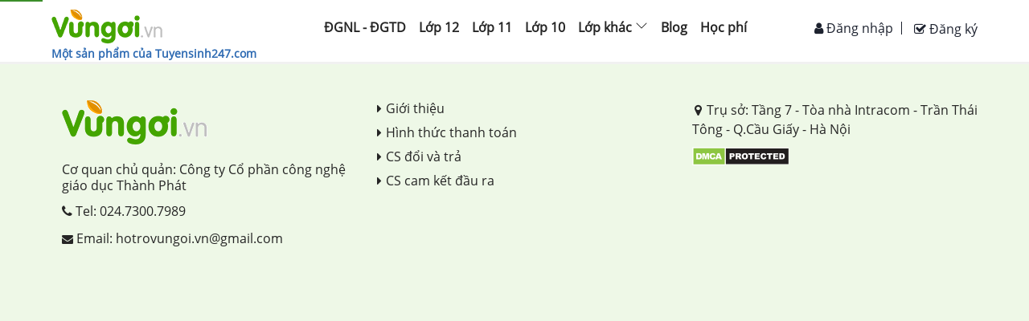

--- FILE ---
content_type: text/html; charset=utf-8
request_url: https://vungoi.vn/lop-10/chi-tiet-ly-thuyet-bai-giang-van-ban-5efaec10b4e2300022cceeea.html?trackingUrl=LessonDetailTemplate-Link
body_size: 5009
content:

    <!doctype html>
    <html>
      <head>
        <base href=https://vungoi.vn/>

        

        <title>Văn bản - Tóm tắt và soạn bài</title>

        <meta http-equiv="content-type" content="text/html; charset=UTF-8"/><meta charset="utf-8"/><meta name="format-detection" content="telephone=no"/><meta http-equiv="X-UA-Compatible" content="IE=edge"/><meta name="viewport" content="width=device-width, initial-scale=1"/><meta property="fb:app_id" content="1036516649829160"/><meta property="og:type" content="article"/><meta property="article:author" content="https://vungoi.vn"/><meta charset="utf-8"/><meta http-equiv="X-UA-Compatible" content="IE=edge"/><meta name="viewport" content="width=device-width, initial-scale=1"/><meta name="robots" content="index,follow"/><meta name="description" content="Tóm tắt bài Văn bản ngắn gọn dễ hiểu có ví dụ minh hoạ giúp các em học tốt môn văn lớp 10, soạn bài dễ dàng"/><meta property="og:title" content="Văn bản - Tóm tắt và soạn bài"/><meta property="og:description" content="Tóm tắt bài Văn bản ngắn gọn dễ hiểu có ví dụ minh hoạ giúp các em học tốt môn văn lớp 10, soạn bài dễ dàng"/><meta property="og:url" content="https://vungoi.vn/lop-10/chi-tiet-ly-thuyet-bai-giang-van-ban-5efaec10b4e2300022cceeea.html?trackingUrl=LessonDetailTemplate-Link"/><meta property="og:image" content="https://cdn.vungoi.vn/vungoi/2020/0630/1593506871061_van_ban.jpg"/>

        <link rel="canonical" href="https://vungoi.vn/lop-10/chi-tiet-ly-thuyet-bai-giang-van-ban-5efaec10b4e2300022cceeea.html?trackingUrl=LessonDetailTemplate-Link"/><link rel="image_src" href="https://cdn.vungoi.vn/vungoi/2020/0630/1593506871061_van_ban.jpg"/>

        

        
        <link rel="shortcut icon" href="/images/favicon_vungoi.png" type="image/png" />
        <meta name="google-site-verification" content="igXHFrWpOPd8QGbFJgFdEwZ9C0x_JWm0IYC7HPnnoTE" />
        <meta property="fb:app_id" content=1036516649829160 />
        <script type="text/javascript" src="/js/tinymce/tinymce.min.js"></script>
        <link rel="preload" href="/fonts/fontawesome-webfont.woff2?v=4.7.0" as="font" type="font/woff2" crossorigin="anonymous" />
        <link rel="preconnect" href="https://fonts.googleapis.com">
        <link rel="preconnect" href="https://fonts.gstatic.com" crossorigin>
        <link crossorigin="anonymous" href="https://fonts.googleapis.com/css2?family=Open+Sans:wght@400;600;700&display=swap" rel="stylesheet">

        <link rel="stylesheet" href="css/bootstrap.min.css">
        <link rel="stylesheet" href="css/font-awesome.min.css">

        <link rel="preload" href="/fonts/Roboto-Bold.woff2" as="font" type="font/woff2" crossorigin="anonymous" />
        <link rel="preload" href="/fonts/Roboto-Regular.woff2" as="font" type="font/woff2" crossorigin="anonymous" />

        <style>
          /* roboto-700 - vietnamese */
          @font-face {
            font-family: 'Roboto-regular';
            font-style: normal;
            font-weight: bold;
            src: url('../fonts/roboto-v18-vietnamese-700.eot'); /* IE9 Compat Modes */
            src: local('Roboto Bold'), local('Roboto-Bold'),
                url('../fonts/Roboto-Bold.eot?#iefix') format('embedded-opentype'), /* IE6-IE8 */
                url('../fonts/Roboto-Bold.woff2') format('woff2'), /* Safari, Android, iOS */
                url('../fonts/Roboto-Bold.woff') format('woff'), /* Safari, Android, iOS */
                url('../fonts/Roboto-Bold.ttf') format('truetype'), /* Safari, Android, iOS */
                url('../fonts/Roboto-Bold.svg#Roboto') format('svg'); /* Legacy iOS */
          }

          /* roboto-regular - vietnamese */
          @font-face {
            font-family: 'Roboto-regular';
            font-style: normal;
            font-weight: normal;
            src: url('../fonts/roboto-v18-vietnamese-regular.eot'); /* IE9 Compat Modes */
            src: local('Roboto'), local('Roboto-Regular'),
                url('../fonts/Roboto-Regular.eot?#iefix') format('embedded-opentype'), /* IE6-IE8 */
                url('../fonts/Roboto-Regular.woff2') format('woff2'), /* Safari, Android, iOS */
                url('../fonts/Roboto-Regular.woff') format('woff'), /* Safari, Android, iOS */
                url('../fonts/Roboto-Regular.ttf') format('truetype'), /* Safari, Android, iOS */
                url('../fonts/Roboto-Regular.svg#Roboto') format('svg'); /* Legacy iOS */
          }
	      </style>
	
        <link rel="stylesheet" href="css/react-redux-toastr.min.css" media="none" onload="if(media!='all')media='all'">
        <script type="text/x-mathjax-config">
            MathJax.Hub.Config({
              showMathMenu: false,
              messageStyle: "none",
              SVG: {
                  scale: 120,
                  linebreaks: {
                      automatic: true
                  }
              },
              "HTML-CSS": { linebreaks: { automatic: true } },
              CommonHTML: { linebreaks: { automatic: true } },
              tex2jax: {
                inlineMath: [ ['$','$'], ["\\(","\\)"] ]
              }
            })
         </script>
         
       
        <link rel='stylesheet' type='text/css' href='theory.654b82e57c0642fcc3c2.css'>
        <script>
         window.fbAsyncInit = function() {
            FB.init({
                appId      : 1036516649829160,
                cookie     : true,
                xfbml      : true,
                version    : 'v21.0'
            });
            FB.AppEvents.logPageView();
        };

        (function(d, s, id){
            var js, fjs = d.getElementsByTagName(s)[0];
            if (d.getElementById(id)) {return;}
            js = d.createElement(s); js.id = id;
            js.src = "https://connect.facebook.net/vi_VN/sdk.js";
            fjs.parentNode.insertBefore(js, fjs);
        }(document, 'script', 'facebook-jssdk'));
        </script>
      <script async src="//pagead2.googlesyndication.com/pagead/js/adsbygoogle.js"></script>
      <script async src="https://securepubads.g.doubleclick.net/tag/js/gpt.js"></script>
      <!-- Google Tag Manager -->
      <script>(function(w,d,s,l,i){w[l]=w[l]||[];w[l].push({'gtm.start':
      new Date().getTime(),event:'gtm.js'});var f=d.getElementsByTagName(s)[0],
      j=d.createElement(s),dl=l!='dataLayer'?'&l='+l:'';j.async=true;j.src=
      'https://www.googletagmanager.com/gtm.js?id='+i+dl;f.parentNode.insertBefore(j,f);
      })(window,document,'script','dataLayer','GTM-WHJHK32');</script>
      <!-- End Google Tag Manager -->

      <script src="https://w.ladicdn.com/popupx/sdk.js" id="5f4df9eb12de6c65fd4c378c" async></script>
        </head>
      <body>
      <!-- Load Facebook SDK for JavaScript -->
      <div id="root"></div>
        <script>
          window.__INITIAL_STATE__ = {"app":{"showAddPost":false,"hiddenFooter":false,"isSupportButtonVisible":true},"intl":{"locale":"vi","enabledLanguages":["en","fr","vi"],"messages":{"siteTitle":"Vừng Ơi","addPost":"Add Post","switchLanguage":"Switch Language","twitterMessage":"We are on Twitter","by":"By","registerLink":"Register","registerTitle":"Register","login":"Đăng nhập","register":"Đăng ký","loginLink":"Login","loginTitle":"Login","logout":"Thoát","profileLink":"Profile","profileTitle":": Change your password","username":"Tên tài khoản","password":"Mật khẩu","newPassword":"New password","deletePost":"Delete Post","createNewPost":"Create new post","authorName":"Author's Name","postTitle":"Post Title","postContent":"Post Content","submit":"Submit","comment":"user {name} {value, plural,\n    \t  =0 {does not have any comments}\n    \t  =1 {has # comment}\n    \t  other {has # comments}\n    \t}","HTMLComment":"user <b style='font-weight: bold'>{name} </b> {value, plural,\n    \t  =0 {does not have <i style='font-style: italic'>any</i> comments}\n    \t  =1 {has <i style='font-style: italic'>#</i> comment}\n    \t  other {has <i style='font-style: italic'>#</i> comments}\n    \t}","nestedDateComment":"user {name} {value, plural,\n    \t  =0 {does not have any comments}\n    \t  =1 {has # comment}\n    \t  other {has # comments}\n    \t} as of {date}","tel":"Tel","hotline":"HotLine","registerAccount":"Đăng ký tài khoản","registerToday":"Đăng kí tài khoản ngay hôm nay để\n                  mở mang và nắm bắt kiến thức mới nhất !","confirmPassword":"Xác nhận mật khẩu","email":"Email","placeHolderUserName":"Nhập tên tài khoản từ 6-24 kí tự","placeHolderPassword":"","placeHolderEmail":"Nhập email để nhận thông báo và cập nhập đề thi","placeHolderCaptra":"Nhập mã xác thực","note":"Lưu ý","signInformationIsRequire":"Thông tin có dấu (*) là bắt buộc","resetPassword":"Reset lại mật khẩu","modulus":"Số dư","personalInformation":"Thông tin cá nhân","updateInformation":"Cập nhật thông tin","lectureBought":"Bài giảng đã mua","recharge":"Nạp tiền","viewAll":"Xem tất cả!","loginWithFb":"Dùng tài khoản Facebook","why_learn":"Tại sao học trên Vungoi.vn","why_learn_1":"Luyện bài tập theo mức độ, có ngay đáp án và lời giải chi tiết.","why_learn_2":"Kho đề thi phong phú cập nhật đổi mới của bộ giáo dục.","why_learn_3":"Ôn tập hệ thống lý thuyết ngắn gọn, dễ hiểu, bám sát chương trình học.","why_learn_4":"Hỏi đáp với Thầy cô khi không hiểu một cách nhanh chóng.","why_learn_5":"Đánh giá năng lực, tìm ra điểm yếu và các giải pháp cải thiện.","TEL":"024.7300.7989","TIME":"(Thời gian hỗ trợ  từ 7h-22h)","Email":"Email: hotrovungoi.vn@gmail.com","GOI_HOC_THEO_MON":"Gói học theo môn {price}k","CHI_CON":"chỉ còn {price}k","Content_Price.Buy":"Mua ngay","Content_Price.PRICE":"HỌC PHÍ","Content_Price.why_learn":"Tại sao học trên Vungoi.vn","Content_Price.why_learn_1":"Luyện bài tập theo mức độ, có ngay đáp án và lời giải chi tiết.","Content_Price.why_learn_2":"Kho đề thi phong phú cập nhật đổi mới của bộ giáo dục.","Content_Price.why_learn_3":"Ôn tập hệ thống lý thuyết ngắn gọn, dễ hiểu, bám sát chương trình học.","Content_Price.why_learn_4":"Hỏi đáp với Thầy cô khi không hiểu một cách nhanh chóng.","Content_Price.why_learn_5":"Đánh giá năng lực, tìm ra điểm yếu và các giải pháp cải thiện.","Content_Price.TEL":"024.7300.7989","Content_Price.TIME":"(Thời gian hỗ trợ  từ 7h-22h)","Content_Price.Email":"Email: hotrovungoi.vn@gmail.com","Content_Price.GOI_HOC_THEO_MON":"Gói học theo môn {price}k","Content_Price.CHI_CON":"chỉ còn {price}k","Content_Price.Center":"<p>- Học không giới hạn bài tập và lý thuyết của {strong, plural,\n        =1 {<strong>{textA}</strong>}\n        =0 {{textA}}\n      }</p>\n      <p>- Bài tập có phương pháp và lời giải chi tiết.</p>\n      <p>- Hỏi đáp khi không hiểu bài.</p>\n      <p>- Lưu và note lại những nội dung cần thiết của {strong, plural,\n        =1 {<strong>{textB}</strong>}\n        =0 {{textB}}\n      }</p>\n      <p>- Sử dụng trong 1 năm (365 ngày).</p>","Content_Price.listBuy":"Danh sách 100 bạn mới nhất đã mua được các khóa học với giá cực rẻ","Content_Price.subListBuy":"Còn chần chừ gì nữa, hãy đăng ký để được hưởng khuyến mãi!","Content_Price.nameMember":"Tên thành viên","Content_Price.buyPackage":"Gói học tập đã mua"}},"user":{"data":null,"session":{},"savedBook":[]},"loadingBar":{},"toastr":{"toastrs":[],"confirm":null},"subjects":{"items":[],"content_loadding":false},"statusmenu":{},"chapters":{"items":[],"subjectId":""},"topUser":{"items":[]},"lessonDetail":{"chapterId":"","lesson":{}},"summuryQuiz":{"items":[],"chapterquizId":""},"questions":{"items":{},"question_state":"init","choice_answer":{},"next_items":{},"fetchState":"last"},"exams":{"items":{},"exam_state":"init","fetchState":"last"},"questionsResult":{"items":{"quizsResult":[]},"quizDetail":{},"index":{}},"countTimer":{"stop_timer_action":"init","beginningTimer":0,"elapedTimer":0},"bookmark":{"items":[],"bookmarkGrade":[],"is_loading":false},"wrongQuiz":{"items":[],"wrongQuizGrade":[],"is_loading":false},"note":{"items":[],"notegrade":[],"data":[],"detailNote":[],"namebackground":""},"resultScore":{"items":[],"index":"","is_loading":false},"recomments":{"items":[]},"page_content":{},"grade":{"items":[],"gradeType":""},"transaction":{"pageStatus":"","userchoose_all":[],"userchoose_class":[],"userchoose_subject":[],"merge_course":[],"courseRemove":""},"listExam":{"is_loading":false},"arena":{"messageChat":{"showBox":true,"data":[]},"userRanking":{"showBox":true,"data":[]},"listRooms":{"data":[],"nameMaster":"","grade":""},"infoCreatRoom":{"isHidden":true,"grade":"","subject":"","chapter":"","isPrivate":false},"inviteRoom":{"showBox":false,"blackList":[],"data":{}},"detailRoom":{"showBox":false,"data":{}},"notification":{"showBox":false,"message":"Phòng đã đầy"},"turnOffBackground":false,"singleRoom":{"listUser":[],"infoRoom":{},"count_down_time_to_battle":null,"status":1},"ranking":[],"myRank":{},"detail":null,"list_user_answered":[],"count_down_time_to_start":null,"totalUserOnline":0}};
          window.__INITIAL_DATA__ = {"linkQuestion":88888}
          window.__isBrowser__ = true;
          //<![CDATA[
          window.webpackManifest = undefined;
          //]]>
        </script>
	      <script  src="js/jquery_2.min.js" defer></script>
        <script src="js/loglevel.min.js" defer></script>
        <script src='theory.654b82e57c0642fcc3c2.js' defer></script>
        <script src='vendor_min.5c7543f1bdd87dde7cd9.js' defer></script>
        
        <div id="fb-root"></div>

      <ins class="982a9496" data-key="2ca5941a380b884ffe5b8cd57291d498"></ins>
      <script async src="https://aj1559.online/ba298f04.js"></script>
       <script type="text/javascript" async src="https://cdnjs.cloudflare.com/ajax/libs/mathjax/2.7.0/MathJax.js?config=TeX-MML-AM_CHTML&delayStartupUntil=configured" defer></script>
      <!-- DO NOT MODIFY -->
      <!-- End Facebook Pixel Code -->
      </body>
    </html>
  

--- FILE ---
content_type: text/css; charset=UTF-8
request_url: https://vungoi.vn/theory.654b82e57c0642fcc3c2.css
body_size: 42683
content:
@charset "UTF-8";
/*!
  Ionicons, v2.0.0
  Created by Ben Sperry for the Ionic Framework, http://ionicons.com/
  https://twitter.com/benjsperry  https://twitter.com/ionicframework
  MIT License: https://github.com/driftyco/ionicons

  Android-style icons originally built by Google’s
  Material Design Icons: https://github.com/google/material-design-icons
  used under CC BY http://creativecommons.org/licenses/by/4.0/
  Modified icons to fit ionicon’s grid from original.
*/@font-face{font-family:Ionicons;src:url(https://cdnjs.cloudflare.com/ajax/libs/ionicons/2.0.1/fonts/ionicons.eot?v=2.0.0);src:url(https://cdnjs.cloudflare.com/ajax/libs/ionicons/2.0.1/fonts/ionicons.eot?v=2.0.0#iefix) format("embedded-opentype"),url(https://cdnjs.cloudflare.com/ajax/libs/ionicons/2.0.1/fonts/ionicons.ttf?v=2.0.0) format("truetype"),url(https://cdnjs.cloudflare.com/ajax/libs/ionicons/2.0.1/fonts/ionicons.woff?v=2.0.0) format("woff"),url(https://cdnjs.cloudflare.com/ajax/libs/ionicons/2.0.1/fonts/ionicons.svg?v=2.0.0#Ionicons) format("svg");font-weight:400;font-style:normal}.image-gallery-fullscreen-button:before,.image-gallery-left-nav:before,.image-gallery-play-button:before,.image-gallery-right-nav:before{display:inline-block;font-family:Ionicons;speak:none;font-style:normal;font-weight:400;font-variant:normal;text-transform:none;text-rendering:auto;line-height:1;-webkit-font-smoothing:antialiased;-moz-osx-font-smoothing:grayscale}.image-gallery{-webkit-user-select:none;-moz-user-select:none;-ms-user-select:none;-o-user-select:none;user-select:none;-webkit-tap-highlight-color:transparent}.image-gallery.fullscreen-modal{background:#000;bottom:0;height:100%;left:0;position:fixed;right:0;top:0;width:100%;z-index:5}.image-gallery.fullscreen-modal .image-gallery-content{top:50%;transform:translateY(-50%)}.image-gallery-content{position:relative;line-height:0;top:0}.image-gallery-content.fullscreen,.image-gallery-content.fullscreen .image-gallery-slide{background:#000}.image-gallery-slide-wrapper{position:relative}.image-gallery-slide-wrapper.left,.image-gallery-slide-wrapper.right{display:inline-block;width:calc(100% - 113px)}@media (max-width:768px){.image-gallery-slide-wrapper.left,.image-gallery-slide-wrapper.right{width:calc(100% - 84px)}}.image-gallery-slide-wrapper.image-gallery-rtl{direction:rtl}.image-gallery-fullscreen-button,.image-gallery-left-nav,.image-gallery-play-button,.image-gallery-right-nav{appearance:none;background-color:transparent;border:0;cursor:pointer;outline:none;position:absolute;z-index:4}.image-gallery-fullscreen-button:before,.image-gallery-left-nav:before,.image-gallery-play-button:before,.image-gallery-right-nav:before{color:#fff;line-height:.7;text-shadow:0 2px 2px #1a1a1a;transition:color .2s ease-out}.image-gallery-fullscreen-button:hover:before,.image-gallery-left-nav:hover:before,.image-gallery-play-button:hover:before,.image-gallery-right-nav:hover:before{color:#337ab7}@media (max-width:768px){.image-gallery-fullscreen-button:hover:before,.image-gallery-left-nav:hover:before,.image-gallery-play-button:hover:before,.image-gallery-right-nav:hover:before{color:#fff}}.image-gallery-fullscreen-button,.image-gallery-play-button{bottom:0}.image-gallery-fullscreen-button:before,.image-gallery-play-button:before{font-size:2.7em;padding:15px 20px;text-shadow:0 1px 1px #1a1a1a}@media (max-width:768px){.image-gallery-fullscreen-button:before,.image-gallery-play-button:before{font-size:2.4em}}@media (max-width:480px){.image-gallery-fullscreen-button:before,.image-gallery-play-button:before{font-size:2em}}.image-gallery-fullscreen-button:hover:before,.image-gallery-play-button:hover:before{color:#fff;transform:scale(1.1)}@media (max-width:768px){.image-gallery-fullscreen-button:hover:before,.image-gallery-play-button:hover:before{transform:none}}.image-gallery-fullscreen-button{right:0}.image-gallery-fullscreen-button:before{content:"\F386"}.image-gallery-fullscreen-button.active:before{content:"\F37D"}.image-gallery-fullscreen-button.active:hover:before{transform:scale(.9)}.image-gallery-play-button{left:0}.image-gallery-play-button:before{content:"\F488"}.image-gallery-play-button.active:before{content:"\F478"}.image-gallery-left-nav,.image-gallery-right-nav{color:#fff;font-size:5em;padding:50px 15px;top:50%;transform:translateY(-50%)}.image-gallery-left-nav[disabled],.image-gallery-right-nav[disabled]{cursor:disabled;opacity:.6;pointer-events:none}@media (max-width:768px){.image-gallery-left-nav,.image-gallery-right-nav{font-size:3.4em;padding:20px 15px}}@media (max-width:480px){.image-gallery-left-nav,.image-gallery-right-nav{font-size:2.4em;padding:0 15px}}.image-gallery-left-nav{left:0}.image-gallery-left-nav:before{content:"\F3D2"}.image-gallery-right-nav{right:0}.image-gallery-right-nav:before{content:"\F3D3"}.image-gallery-slides{line-height:0;overflow:hidden;position:relative;white-space:nowrap}.image-gallery-slide{background:#fff;left:0;position:absolute;top:0;width:100%}.image-gallery-slide.center{position:relative}.image-gallery-slide img{width:100%}.image-gallery-slide .image-gallery-description{background:rgba(0,0,0,.4);bottom:70px;color:#fff;left:0;line-height:1;padding:10px 20px;position:absolute;white-space:normal}@media (max-width:768px){.image-gallery-slide .image-gallery-description{bottom:45px;font-size:.8em;padding:8px 15px}}.image-gallery-bullets{bottom:20px;left:0;margin:0 auto;position:absolute;right:0;width:80%;z-index:4}.image-gallery-bullets .image-gallery-bullets-container{margin:0;padding:0;text-align:center}.image-gallery-bullets .image-gallery-bullet{appearance:none;background-color:transparent;border:1px solid #fff;border-radius:50%;box-shadow:0 1px 0 #1a1a1a;cursor:pointer;display:inline-block;margin:0 5px;outline:none;padding:5px}@media (max-width:768px){.image-gallery-bullets .image-gallery-bullet{margin:0 3px;padding:3px}}@media (max-width:480px){.image-gallery-bullets .image-gallery-bullet{padding:2.7px}}.image-gallery-bullets .image-gallery-bullet.active{background:#fff}.image-gallery-thumbnails-wrapper{position:relative}.image-gallery-thumbnails-wrapper.thumbnails-wrapper-rtl{direction:rtl}.image-gallery-thumbnails-wrapper.left,.image-gallery-thumbnails-wrapper.right{display:inline-block;vertical-align:top;width:108px}@media (max-width:768px){.image-gallery-thumbnails-wrapper.left,.image-gallery-thumbnails-wrapper.right{width:81px}}.image-gallery-thumbnails-wrapper.left .image-gallery-thumbnails,.image-gallery-thumbnails-wrapper.right .image-gallery-thumbnails{height:100%;width:100%;left:0;padding:0;position:absolute;top:0}.image-gallery-thumbnails-wrapper.left .image-gallery-thumbnails .image-gallery-thumbnail,.image-gallery-thumbnails-wrapper.right .image-gallery-thumbnails .image-gallery-thumbnail{display:block;margin-right:0;padding:0}.image-gallery-thumbnails-wrapper.left .image-gallery-thumbnails .image-gallery-thumbnail+.image-gallery-thumbnail,.image-gallery-thumbnails-wrapper.right .image-gallery-thumbnails .image-gallery-thumbnail+.image-gallery-thumbnail{margin-left:0}.image-gallery-thumbnails-wrapper.left{margin-right:5px}@media (max-width:768px){.image-gallery-thumbnails-wrapper.left{margin-right:3px}}.image-gallery-thumbnails-wrapper.right{margin-left:5px}@media (max-width:768px){.image-gallery-thumbnails-wrapper.right{margin-left:3px}}.image-gallery-thumbnails{overflow:hidden;padding:5px 0}@media (max-width:768px){.image-gallery-thumbnails{padding:3px 0}}.image-gallery-thumbnails .image-gallery-thumbnails-container{cursor:pointer;text-align:center;transition:transform .45s ease-out;white-space:nowrap}.image-gallery-thumbnail{display:inline-block;border:4px solid transparent;transition:border .3s ease-out;width:100px}@media (max-width:768px){.image-gallery-thumbnail{border:3px solid transparent;width:75px}}.image-gallery-thumbnail+.image-gallery-thumbnail{margin-left:2px}.image-gallery-thumbnail .image-gallery-thumbnail-inner{position:relative}.image-gallery-thumbnail img{vertical-align:middle;width:100%}.image-gallery-thumbnail.active{border:4px solid #337ab7}@media (max-width:768px){.image-gallery-thumbnail.active{border:3px solid #337ab7}}.image-gallery-thumbnail-label{box-sizing:border-box;color:#fff;font-size:1em;left:0;line-height:1em;padding:5%;position:absolute;top:50%;text-shadow:1px 1px 0 #000;transform:translateY(-50%);white-space:normal;width:100%}@media (max-width:768px){.image-gallery-thumbnail-label{font-size:.8em;line-height:.8em}}.image-gallery-index{background:rgba(0,0,0,.4);color:#fff;line-height:1;padding:10px 20px;position:absolute;right:0;top:0;z-index:4}@media (max-width:768px){.image-gallery-index{font-size:.8em;padding:5px 10px}}

/*!
 * animate.css -http://daneden.me/animate
 * Version - 3.7.0
 * Licensed under the MIT license - http://opensource.org/licenses/MIT
 *
 * Copyright (c) 2018 Daniel Eden
 */@-webkit-keyframes bounce{0%,20%,53%,80%,to{-webkit-animation-timing-function:cubic-bezier(.215,.61,.355,1);-webkit-transform:translateZ(0);animation-timing-function:cubic-bezier(.215,.61,.355,1);transform:translateZ(0)}40%,43%{-webkit-animation-timing-function:cubic-bezier(.755,.05,.855,.06);-webkit-transform:translate3d(0,-30px,0);animation-timing-function:cubic-bezier(.755,.05,.855,.06);transform:translate3d(0,-30px,0)}70%{-webkit-animation-timing-function:cubic-bezier(.755,.05,.855,.06);-webkit-transform:translate3d(0,-15px,0);animation-timing-function:cubic-bezier(.755,.05,.855,.06);transform:translate3d(0,-15px,0)}90%{-webkit-transform:translate3d(0,-4px,0);transform:translate3d(0,-4px,0)}}@keyframes bounce{0%,20%,53%,80%,to{-webkit-animation-timing-function:cubic-bezier(.215,.61,.355,1);-webkit-transform:translateZ(0);animation-timing-function:cubic-bezier(.215,.61,.355,1);transform:translateZ(0)}40%,43%{-webkit-animation-timing-function:cubic-bezier(.755,.05,.855,.06);-webkit-transform:translate3d(0,-30px,0);animation-timing-function:cubic-bezier(.755,.05,.855,.06);transform:translate3d(0,-30px,0)}70%{-webkit-animation-timing-function:cubic-bezier(.755,.05,.855,.06);-webkit-transform:translate3d(0,-15px,0);animation-timing-function:cubic-bezier(.755,.05,.855,.06);transform:translate3d(0,-15px,0)}90%{-webkit-transform:translate3d(0,-4px,0);transform:translate3d(0,-4px,0)}}.bounce{-webkit-animation-name:bounce;-webkit-transform-origin:center bottom;animation-name:bounce;transform-origin:center bottom}@-webkit-keyframes flash{0%,50%,to{opacity:1}25%,75%{opacity:0}}@keyframes flash{0%,50%,to{opacity:1}25%,75%{opacity:0}}.flash{-webkit-animation-name:flash;animation-name:flash}@-webkit-keyframes pulse{0%{-webkit-transform:scaleX(1);transform:scaleX(1)}50%{-webkit-transform:scale3d(1.05,1.05,1.05);transform:scale3d(1.05,1.05,1.05)}to{-webkit-transform:scaleX(1);transform:scaleX(1)}}@keyframes pulse{0%{-webkit-transform:scaleX(1);transform:scaleX(1)}50%{-webkit-transform:scale3d(1.05,1.05,1.05);transform:scale3d(1.05,1.05,1.05)}to{-webkit-transform:scaleX(1);transform:scaleX(1)}}.pulse{-webkit-animation-name:pulse;animation-name:pulse}@-webkit-keyframes rubberBand{0%{-webkit-transform:scaleX(1);transform:scaleX(1)}30%{-webkit-transform:scale3d(1.25,.75,1);transform:scale3d(1.25,.75,1)}40%{-webkit-transform:scale3d(.75,1.25,1);transform:scale3d(.75,1.25,1)}50%{-webkit-transform:scale3d(1.15,.85,1);transform:scale3d(1.15,.85,1)}65%{-webkit-transform:scale3d(.95,1.05,1);transform:scale3d(.95,1.05,1)}75%{-webkit-transform:scale3d(1.05,.95,1);transform:scale3d(1.05,.95,1)}to{-webkit-transform:scaleX(1);transform:scaleX(1)}}@keyframes rubberBand{0%{-webkit-transform:scaleX(1);transform:scaleX(1)}30%{-webkit-transform:scale3d(1.25,.75,1);transform:scale3d(1.25,.75,1)}40%{-webkit-transform:scale3d(.75,1.25,1);transform:scale3d(.75,1.25,1)}50%{-webkit-transform:scale3d(1.15,.85,1);transform:scale3d(1.15,.85,1)}65%{-webkit-transform:scale3d(.95,1.05,1);transform:scale3d(.95,1.05,1)}75%{-webkit-transform:scale3d(1.05,.95,1);transform:scale3d(1.05,.95,1)}to{-webkit-transform:scaleX(1);transform:scaleX(1)}}.rubberBand{-webkit-animation-name:rubberBand;animation-name:rubberBand}@-webkit-keyframes shake{0%,to{-webkit-transform:translateZ(0);transform:translateZ(0)}10%,30%,50%,70%,90%{-webkit-transform:translate3d(-10px,0,0);transform:translate3d(-10px,0,0)}20%,40%,60%,80%{-webkit-transform:translate3d(10px,0,0);transform:translate3d(10px,0,0)}}@keyframes shake{0%,to{-webkit-transform:translateZ(0);transform:translateZ(0)}10%,30%,50%,70%,90%{-webkit-transform:translate3d(-10px,0,0);transform:translate3d(-10px,0,0)}20%,40%,60%,80%{-webkit-transform:translate3d(10px,0,0);transform:translate3d(10px,0,0)}}.shake{-webkit-animation-name:shake;animation-name:shake}@-webkit-keyframes headShake{0%{-webkit-transform:translateX(0);transform:translateX(0)}6.5%{-webkit-transform:translateX(-6px) rotateY(-9deg);transform:translateX(-6px) rotateY(-9deg)}18.5%{-webkit-transform:translateX(5px) rotateY(7deg);transform:translateX(5px) rotateY(7deg)}31.5%{-webkit-transform:translateX(-3px) rotateY(-5deg);transform:translateX(-3px) rotateY(-5deg)}43.5%{-webkit-transform:translateX(2px) rotateY(3deg);transform:translateX(2px) rotateY(3deg)}50%{-webkit-transform:translateX(0);transform:translateX(0)}}@keyframes headShake{0%{-webkit-transform:translateX(0);transform:translateX(0)}6.5%{-webkit-transform:translateX(-6px) rotateY(-9deg);transform:translateX(-6px) rotateY(-9deg)}18.5%{-webkit-transform:translateX(5px) rotateY(7deg);transform:translateX(5px) rotateY(7deg)}31.5%{-webkit-transform:translateX(-3px) rotateY(-5deg);transform:translateX(-3px) rotateY(-5deg)}43.5%{-webkit-transform:translateX(2px) rotateY(3deg);transform:translateX(2px) rotateY(3deg)}50%{-webkit-transform:translateX(0);transform:translateX(0)}}.headShake{-webkit-animation-name:headShake;-webkit-animation-timing-function:ease-in-out;animation-name:headShake;animation-timing-function:ease-in-out}@-webkit-keyframes swing{20%{-webkit-transform:rotate(15deg);transform:rotate(15deg)}40%{-webkit-transform:rotate(-10deg);transform:rotate(-10deg)}60%{-webkit-transform:rotate(5deg);transform:rotate(5deg)}80%{-webkit-transform:rotate(-5deg);transform:rotate(-5deg)}to{-webkit-transform:rotate(0deg);transform:rotate(0deg)}}@keyframes swing{20%{-webkit-transform:rotate(15deg);transform:rotate(15deg)}40%{-webkit-transform:rotate(-10deg);transform:rotate(-10deg)}60%{-webkit-transform:rotate(5deg);transform:rotate(5deg)}80%{-webkit-transform:rotate(-5deg);transform:rotate(-5deg)}to{-webkit-transform:rotate(0deg);transform:rotate(0deg)}}.swing{-webkit-animation-name:swing;-webkit-transform-origin:top center;animation-name:swing;transform-origin:top center}@-webkit-keyframes tada{0%{-webkit-transform:scaleX(1);transform:scaleX(1)}10%,20%{-webkit-transform:scale3d(.9,.9,.9) rotate(-3deg);transform:scale3d(.9,.9,.9) rotate(-3deg)}30%,50%,70%,90%{-webkit-transform:scale3d(1.1,1.1,1.1) rotate(3deg);transform:scale3d(1.1,1.1,1.1) rotate(3deg)}40%,60%,80%{-webkit-transform:scale3d(1.1,1.1,1.1) rotate(-3deg);transform:scale3d(1.1,1.1,1.1) rotate(-3deg)}to{-webkit-transform:scaleX(1);transform:scaleX(1)}}@keyframes tada{0%{-webkit-transform:scaleX(1);transform:scaleX(1)}10%,20%{-webkit-transform:scale3d(.9,.9,.9) rotate(-3deg);transform:scale3d(.9,.9,.9) rotate(-3deg)}30%,50%,70%,90%{-webkit-transform:scale3d(1.1,1.1,1.1) rotate(3deg);transform:scale3d(1.1,1.1,1.1) rotate(3deg)}40%,60%,80%{-webkit-transform:scale3d(1.1,1.1,1.1) rotate(-3deg);transform:scale3d(1.1,1.1,1.1) rotate(-3deg)}to{-webkit-transform:scaleX(1);transform:scaleX(1)}}.tada{-webkit-animation-name:tada;animation-name:tada}@-webkit-keyframes wobble{0%{-webkit-transform:translateZ(0);transform:translateZ(0)}15%{-webkit-transform:translate3d(-25%,0,0) rotate(-5deg);transform:translate3d(-25%,0,0) rotate(-5deg)}30%{-webkit-transform:translate3d(20%,0,0) rotate(3deg);transform:translate3d(20%,0,0) rotate(3deg)}45%{-webkit-transform:translate3d(-15%,0,0) rotate(-3deg);transform:translate3d(-15%,0,0) rotate(-3deg)}60%{-webkit-transform:translate3d(10%,0,0) rotate(2deg);transform:translate3d(10%,0,0) rotate(2deg)}75%{-webkit-transform:translate3d(-5%,0,0) rotate(-1deg);transform:translate3d(-5%,0,0) rotate(-1deg)}to{-webkit-transform:translateZ(0);transform:translateZ(0)}}@keyframes wobble{0%{-webkit-transform:translateZ(0);transform:translateZ(0)}15%{-webkit-transform:translate3d(-25%,0,0) rotate(-5deg);transform:translate3d(-25%,0,0) rotate(-5deg)}30%{-webkit-transform:translate3d(20%,0,0) rotate(3deg);transform:translate3d(20%,0,0) rotate(3deg)}45%{-webkit-transform:translate3d(-15%,0,0) rotate(-3deg);transform:translate3d(-15%,0,0) rotate(-3deg)}60%{-webkit-transform:translate3d(10%,0,0) rotate(2deg);transform:translate3d(10%,0,0) rotate(2deg)}75%{-webkit-transform:translate3d(-5%,0,0) rotate(-1deg);transform:translate3d(-5%,0,0) rotate(-1deg)}to{-webkit-transform:translateZ(0);transform:translateZ(0)}}.wobble{-webkit-animation-name:wobble;animation-name:wobble}@-webkit-keyframes jello{0%,11.1%,to{-webkit-transform:translateZ(0);transform:translateZ(0)}22.2%{-webkit-transform:skewX(-12.5deg) skewY(-12.5deg);transform:skewX(-12.5deg) skewY(-12.5deg)}33.3%{-webkit-transform:skewX(6.25deg) skewY(6.25deg);transform:skewX(6.25deg) skewY(6.25deg)}44.4%{-webkit-transform:skewX(-3.125deg) skewY(-3.125deg);transform:skewX(-3.125deg) skewY(-3.125deg)}55.5%{-webkit-transform:skewX(1.5625deg) skewY(1.5625deg);transform:skewX(1.5625deg) skewY(1.5625deg)}66.6%{-webkit-transform:skewX(-.78125deg) skewY(-.78125deg);transform:skewX(-.78125deg) skewY(-.78125deg)}77.7%{-webkit-transform:skewX(.390625deg) skewY(.390625deg);transform:skewX(.390625deg) skewY(.390625deg)}88.8%{-webkit-transform:skewX(-.1953125deg) skewY(-.1953125deg);transform:skewX(-.1953125deg) skewY(-.1953125deg)}}@keyframes jello{0%,11.1%,to{-webkit-transform:translateZ(0);transform:translateZ(0)}22.2%{-webkit-transform:skewX(-12.5deg) skewY(-12.5deg);transform:skewX(-12.5deg) skewY(-12.5deg)}33.3%{-webkit-transform:skewX(6.25deg) skewY(6.25deg);transform:skewX(6.25deg) skewY(6.25deg)}44.4%{-webkit-transform:skewX(-3.125deg) skewY(-3.125deg);transform:skewX(-3.125deg) skewY(-3.125deg)}55.5%{-webkit-transform:skewX(1.5625deg) skewY(1.5625deg);transform:skewX(1.5625deg) skewY(1.5625deg)}66.6%{-webkit-transform:skewX(-.78125deg) skewY(-.78125deg);transform:skewX(-.78125deg) skewY(-.78125deg)}77.7%{-webkit-transform:skewX(.390625deg) skewY(.390625deg);transform:skewX(.390625deg) skewY(.390625deg)}88.8%{-webkit-transform:skewX(-.1953125deg) skewY(-.1953125deg);transform:skewX(-.1953125deg) skewY(-.1953125deg)}}.jello{-webkit-animation-name:jello;-webkit-transform-origin:center;animation-name:jello;transform-origin:center}@-webkit-keyframes heartBeat{0%{-webkit-transform:scale(1);transform:scale(1)}14%{-webkit-transform:scale(1.3);transform:scale(1.3)}28%{-webkit-transform:scale(1);transform:scale(1)}42%{-webkit-transform:scale(1.3);transform:scale(1.3)}70%{-webkit-transform:scale(1);transform:scale(1)}}@keyframes heartBeat{0%{-webkit-transform:scale(1);transform:scale(1)}14%{-webkit-transform:scale(1.3);transform:scale(1.3)}28%{-webkit-transform:scale(1);transform:scale(1)}42%{-webkit-transform:scale(1.3);transform:scale(1.3)}70%{-webkit-transform:scale(1);transform:scale(1)}}.heartBeat{-webkit-animation-duration:1.3s;-webkit-animation-name:heartBeat;-webkit-animation-timing-function:ease-in-out;animation-duration:1.3s;animation-name:heartBeat;animation-timing-function:ease-in-out}@-webkit-keyframes bounceIn{0%,20%,40%,60%,80%,to{-webkit-animation-timing-function:cubic-bezier(.215,.61,.355,1);animation-timing-function:cubic-bezier(.215,.61,.355,1)}0%{-webkit-transform:scale3d(.3,.3,.3);opacity:0;transform:scale3d(.3,.3,.3)}20%{-webkit-transform:scale3d(1.1,1.1,1.1);transform:scale3d(1.1,1.1,1.1)}40%{-webkit-transform:scale3d(.9,.9,.9);transform:scale3d(.9,.9,.9)}60%{-webkit-transform:scale3d(1.03,1.03,1.03);opacity:1;transform:scale3d(1.03,1.03,1.03)}80%{-webkit-transform:scale3d(.97,.97,.97);transform:scale3d(.97,.97,.97)}to{-webkit-transform:scaleX(1);opacity:1;transform:scaleX(1)}}@keyframes bounceIn{0%,20%,40%,60%,80%,to{-webkit-animation-timing-function:cubic-bezier(.215,.61,.355,1);animation-timing-function:cubic-bezier(.215,.61,.355,1)}0%{-webkit-transform:scale3d(.3,.3,.3);opacity:0;transform:scale3d(.3,.3,.3)}20%{-webkit-transform:scale3d(1.1,1.1,1.1);transform:scale3d(1.1,1.1,1.1)}40%{-webkit-transform:scale3d(.9,.9,.9);transform:scale3d(.9,.9,.9)}60%{-webkit-transform:scale3d(1.03,1.03,1.03);opacity:1;transform:scale3d(1.03,1.03,1.03)}80%{-webkit-transform:scale3d(.97,.97,.97);transform:scale3d(.97,.97,.97)}to{-webkit-transform:scaleX(1);opacity:1;transform:scaleX(1)}}.bounceIn{-webkit-animation-duration:.75s;-webkit-animation-name:bounceIn;animation-duration:.75s;animation-name:bounceIn}@-webkit-keyframes bounceInDown{0%,60%,75%,90%,to{-webkit-animation-timing-function:cubic-bezier(.215,.61,.355,1);animation-timing-function:cubic-bezier(.215,.61,.355,1)}0%{-webkit-transform:translate3d(0,-3000px,0);opacity:0;transform:translate3d(0,-3000px,0)}60%{-webkit-transform:translate3d(0,25px,0);opacity:1;transform:translate3d(0,25px,0)}75%{-webkit-transform:translate3d(0,-10px,0);transform:translate3d(0,-10px,0)}90%{-webkit-transform:translate3d(0,5px,0);transform:translate3d(0,5px,0)}to{-webkit-transform:translateZ(0);transform:translateZ(0)}}@keyframes bounceInDown{0%,60%,75%,90%,to{-webkit-animation-timing-function:cubic-bezier(.215,.61,.355,1);animation-timing-function:cubic-bezier(.215,.61,.355,1)}0%{-webkit-transform:translate3d(0,-3000px,0);opacity:0;transform:translate3d(0,-3000px,0)}60%{-webkit-transform:translate3d(0,25px,0);opacity:1;transform:translate3d(0,25px,0)}75%{-webkit-transform:translate3d(0,-10px,0);transform:translate3d(0,-10px,0)}90%{-webkit-transform:translate3d(0,5px,0);transform:translate3d(0,5px,0)}to{-webkit-transform:translateZ(0);transform:translateZ(0)}}.bounceInDown{-webkit-animation-name:bounceInDown;animation-name:bounceInDown}@-webkit-keyframes bounceInLeft{0%,60%,75%,90%,to{-webkit-animation-timing-function:cubic-bezier(.215,.61,.355,1);animation-timing-function:cubic-bezier(.215,.61,.355,1)}0%{-webkit-transform:translate3d(-3000px,0,0);opacity:0;transform:translate3d(-3000px,0,0)}60%{-webkit-transform:translate3d(25px,0,0);opacity:1;transform:translate3d(25px,0,0)}75%{-webkit-transform:translate3d(-10px,0,0);transform:translate3d(-10px,0,0)}90%{-webkit-transform:translate3d(5px,0,0);transform:translate3d(5px,0,0)}to{-webkit-transform:translateZ(0);transform:translateZ(0)}}@keyframes bounceInLeft{0%,60%,75%,90%,to{-webkit-animation-timing-function:cubic-bezier(.215,.61,.355,1);animation-timing-function:cubic-bezier(.215,.61,.355,1)}0%{-webkit-transform:translate3d(-3000px,0,0);opacity:0;transform:translate3d(-3000px,0,0)}60%{-webkit-transform:translate3d(25px,0,0);opacity:1;transform:translate3d(25px,0,0)}75%{-webkit-transform:translate3d(-10px,0,0);transform:translate3d(-10px,0,0)}90%{-webkit-transform:translate3d(5px,0,0);transform:translate3d(5px,0,0)}to{-webkit-transform:translateZ(0);transform:translateZ(0)}}.bounceInLeft{-webkit-animation-name:bounceInLeft;animation-name:bounceInLeft}@-webkit-keyframes bounceInRight{0%,60%,75%,90%,to{-webkit-animation-timing-function:cubic-bezier(.215,.61,.355,1);animation-timing-function:cubic-bezier(.215,.61,.355,1)}0%{-webkit-transform:translate3d(3000px,0,0);opacity:0;transform:translate3d(3000px,0,0)}60%{-webkit-transform:translate3d(-25px,0,0);opacity:1;transform:translate3d(-25px,0,0)}75%{-webkit-transform:translate3d(10px,0,0);transform:translate3d(10px,0,0)}90%{-webkit-transform:translate3d(-5px,0,0);transform:translate3d(-5px,0,0)}to{-webkit-transform:translateZ(0);transform:translateZ(0)}}@keyframes bounceInRight{0%,60%,75%,90%,to{-webkit-animation-timing-function:cubic-bezier(.215,.61,.355,1);animation-timing-function:cubic-bezier(.215,.61,.355,1)}0%{-webkit-transform:translate3d(3000px,0,0);opacity:0;transform:translate3d(3000px,0,0)}60%{-webkit-transform:translate3d(-25px,0,0);opacity:1;transform:translate3d(-25px,0,0)}75%{-webkit-transform:translate3d(10px,0,0);transform:translate3d(10px,0,0)}90%{-webkit-transform:translate3d(-5px,0,0);transform:translate3d(-5px,0,0)}to{-webkit-transform:translateZ(0);transform:translateZ(0)}}.bounceInRight{-webkit-animation-name:bounceInRight;animation-name:bounceInRight}@-webkit-keyframes bounceInUp{0%,60%,75%,90%,to{-webkit-animation-timing-function:cubic-bezier(.215,.61,.355,1);animation-timing-function:cubic-bezier(.215,.61,.355,1)}0%{-webkit-transform:translate3d(0,3000px,0);opacity:0;transform:translate3d(0,3000px,0)}60%{-webkit-transform:translate3d(0,-20px,0);opacity:1;transform:translate3d(0,-20px,0)}75%{-webkit-transform:translate3d(0,10px,0);transform:translate3d(0,10px,0)}90%{-webkit-transform:translate3d(0,-5px,0);transform:translate3d(0,-5px,0)}to{-webkit-transform:translateZ(0);transform:translateZ(0)}}@keyframes bounceInUp{0%,60%,75%,90%,to{-webkit-animation-timing-function:cubic-bezier(.215,.61,.355,1);animation-timing-function:cubic-bezier(.215,.61,.355,1)}0%{-webkit-transform:translate3d(0,3000px,0);opacity:0;transform:translate3d(0,3000px,0)}60%{-webkit-transform:translate3d(0,-20px,0);opacity:1;transform:translate3d(0,-20px,0)}75%{-webkit-transform:translate3d(0,10px,0);transform:translate3d(0,10px,0)}90%{-webkit-transform:translate3d(0,-5px,0);transform:translate3d(0,-5px,0)}to{-webkit-transform:translateZ(0);transform:translateZ(0)}}.bounceInUp{-webkit-animation-name:bounceInUp;animation-name:bounceInUp}@-webkit-keyframes bounceOut{20%{-webkit-transform:scale3d(.9,.9,.9);transform:scale3d(.9,.9,.9)}50%,55%{-webkit-transform:scale3d(1.1,1.1,1.1);opacity:1;transform:scale3d(1.1,1.1,1.1)}to{-webkit-transform:scale3d(.3,.3,.3);opacity:0;transform:scale3d(.3,.3,.3)}}@keyframes bounceOut{20%{-webkit-transform:scale3d(.9,.9,.9);transform:scale3d(.9,.9,.9)}50%,55%{-webkit-transform:scale3d(1.1,1.1,1.1);opacity:1;transform:scale3d(1.1,1.1,1.1)}to{-webkit-transform:scale3d(.3,.3,.3);opacity:0;transform:scale3d(.3,.3,.3)}}.bounceOut{-webkit-animation-duration:.75s;-webkit-animation-name:bounceOut;animation-duration:.75s;animation-name:bounceOut}@-webkit-keyframes bounceOutDown{20%{-webkit-transform:translate3d(0,10px,0);transform:translate3d(0,10px,0)}40%,45%{-webkit-transform:translate3d(0,-20px,0);opacity:1;transform:translate3d(0,-20px,0)}to{-webkit-transform:translate3d(0,2000px,0);opacity:0;transform:translate3d(0,2000px,0)}}@keyframes bounceOutDown{20%{-webkit-transform:translate3d(0,10px,0);transform:translate3d(0,10px,0)}40%,45%{-webkit-transform:translate3d(0,-20px,0);opacity:1;transform:translate3d(0,-20px,0)}to{-webkit-transform:translate3d(0,2000px,0);opacity:0;transform:translate3d(0,2000px,0)}}.bounceOutDown{-webkit-animation-name:bounceOutDown;animation-name:bounceOutDown}@-webkit-keyframes bounceOutLeft{20%{-webkit-transform:translate3d(20px,0,0);opacity:1;transform:translate3d(20px,0,0)}to{-webkit-transform:translate3d(-2000px,0,0);opacity:0;transform:translate3d(-2000px,0,0)}}@keyframes bounceOutLeft{20%{-webkit-transform:translate3d(20px,0,0);opacity:1;transform:translate3d(20px,0,0)}to{-webkit-transform:translate3d(-2000px,0,0);opacity:0;transform:translate3d(-2000px,0,0)}}.bounceOutLeft{-webkit-animation-name:bounceOutLeft;animation-name:bounceOutLeft}@-webkit-keyframes bounceOutRight{20%{-webkit-transform:translate3d(-20px,0,0);opacity:1;transform:translate3d(-20px,0,0)}to{-webkit-transform:translate3d(2000px,0,0);opacity:0;transform:translate3d(2000px,0,0)}}@keyframes bounceOutRight{20%{-webkit-transform:translate3d(-20px,0,0);opacity:1;transform:translate3d(-20px,0,0)}to{-webkit-transform:translate3d(2000px,0,0);opacity:0;transform:translate3d(2000px,0,0)}}.bounceOutRight{-webkit-animation-name:bounceOutRight;animation-name:bounceOutRight}@-webkit-keyframes bounceOutUp{20%{-webkit-transform:translate3d(0,-10px,0);transform:translate3d(0,-10px,0)}40%,45%{-webkit-transform:translate3d(0,20px,0);opacity:1;transform:translate3d(0,20px,0)}to{-webkit-transform:translate3d(0,-2000px,0);opacity:0;transform:translate3d(0,-2000px,0)}}@keyframes bounceOutUp{20%{-webkit-transform:translate3d(0,-10px,0);transform:translate3d(0,-10px,0)}40%,45%{-webkit-transform:translate3d(0,20px,0);opacity:1;transform:translate3d(0,20px,0)}to{-webkit-transform:translate3d(0,-2000px,0);opacity:0;transform:translate3d(0,-2000px,0)}}.bounceOutUp{-webkit-animation-name:bounceOutUp;animation-name:bounceOutUp}@-webkit-keyframes fadeIn{0%{opacity:0}to{opacity:1}}@keyframes fadeIn{0%{opacity:0}to{opacity:1}}.fadeIn{-webkit-animation-name:fadeIn;animation-name:fadeIn}@-webkit-keyframes fadeInDown{0%{-webkit-transform:translate3d(0,-100%,0);opacity:0;transform:translate3d(0,-100%,0)}to{-webkit-transform:translateZ(0);opacity:1;transform:translateZ(0)}}@keyframes fadeInDown{0%{-webkit-transform:translate3d(0,-100%,0);opacity:0;transform:translate3d(0,-100%,0)}to{-webkit-transform:translateZ(0);opacity:1;transform:translateZ(0)}}.fadeInDown{-webkit-animation-name:fadeInDown;animation-name:fadeInDown}@-webkit-keyframes fadeInDownBig{0%{-webkit-transform:translate3d(0,-2000px,0);opacity:0;transform:translate3d(0,-2000px,0)}to{-webkit-transform:translateZ(0);opacity:1;transform:translateZ(0)}}@keyframes fadeInDownBig{0%{-webkit-transform:translate3d(0,-2000px,0);opacity:0;transform:translate3d(0,-2000px,0)}to{-webkit-transform:translateZ(0);opacity:1;transform:translateZ(0)}}.fadeInDownBig{-webkit-animation-name:fadeInDownBig;animation-name:fadeInDownBig}@-webkit-keyframes fadeInLeft{0%{-webkit-transform:translate3d(-100%,0,0);opacity:0;transform:translate3d(-100%,0,0)}to{-webkit-transform:translateZ(0);opacity:1;transform:translateZ(0)}}@keyframes fadeInLeft{0%{-webkit-transform:translate3d(-100%,0,0);opacity:0;transform:translate3d(-100%,0,0)}to{-webkit-transform:translateZ(0);opacity:1;transform:translateZ(0)}}.fadeInLeft{-webkit-animation-name:fadeInLeft;animation-name:fadeInLeft}@-webkit-keyframes fadeInLeftBig{0%{-webkit-transform:translate3d(-2000px,0,0);opacity:0;transform:translate3d(-2000px,0,0)}to{-webkit-transform:translateZ(0);opacity:1;transform:translateZ(0)}}@keyframes fadeInLeftBig{0%{-webkit-transform:translate3d(-2000px,0,0);opacity:0;transform:translate3d(-2000px,0,0)}to{-webkit-transform:translateZ(0);opacity:1;transform:translateZ(0)}}.fadeInLeftBig{-webkit-animation-name:fadeInLeftBig;animation-name:fadeInLeftBig}@-webkit-keyframes fadeInRight{0%{-webkit-transform:translate3d(100%,0,0);opacity:0;transform:translate3d(100%,0,0)}to{-webkit-transform:translateZ(0);opacity:1;transform:translateZ(0)}}@keyframes fadeInRight{0%{-webkit-transform:translate3d(100%,0,0);opacity:0;transform:translate3d(100%,0,0)}to{-webkit-transform:translateZ(0);opacity:1;transform:translateZ(0)}}.fadeInRight{-webkit-animation-name:fadeInRight;animation-name:fadeInRight}@-webkit-keyframes fadeInRightBig{0%{-webkit-transform:translate3d(2000px,0,0);opacity:0;transform:translate3d(2000px,0,0)}to{-webkit-transform:translateZ(0);opacity:1;transform:translateZ(0)}}@keyframes fadeInRightBig{0%{-webkit-transform:translate3d(2000px,0,0);opacity:0;transform:translate3d(2000px,0,0)}to{-webkit-transform:translateZ(0);opacity:1;transform:translateZ(0)}}.fadeInRightBig{-webkit-animation-name:fadeInRightBig;animation-name:fadeInRightBig}@-webkit-keyframes fadeInUp{0%{-webkit-transform:translate3d(0,100%,0);opacity:0;transform:translate3d(0,100%,0)}to{-webkit-transform:translateZ(0);opacity:1;transform:translateZ(0)}}@keyframes fadeInUp{0%{-webkit-transform:translate3d(0,100%,0);opacity:0;transform:translate3d(0,100%,0)}to{-webkit-transform:translateZ(0);opacity:1;transform:translateZ(0)}}.fadeInUp{-webkit-animation-name:fadeInUp;animation-name:fadeInUp}@-webkit-keyframes fadeInUpBig{0%{-webkit-transform:translate3d(0,2000px,0);opacity:0;transform:translate3d(0,2000px,0)}to{-webkit-transform:translateZ(0);opacity:1;transform:translateZ(0)}}@keyframes fadeInUpBig{0%{-webkit-transform:translate3d(0,2000px,0);opacity:0;transform:translate3d(0,2000px,0)}to{-webkit-transform:translateZ(0);opacity:1;transform:translateZ(0)}}.fadeInUpBig{-webkit-animation-name:fadeInUpBig;animation-name:fadeInUpBig}@-webkit-keyframes fadeOut{0%{opacity:1}to{opacity:0}}@keyframes fadeOut{0%{opacity:1}to{opacity:0}}.fadeOut{-webkit-animation-name:fadeOut;animation-name:fadeOut}@-webkit-keyframes fadeOutDown{0%{opacity:1}to{-webkit-transform:translate3d(0,100%,0);opacity:0;transform:translate3d(0,100%,0)}}@keyframes fadeOutDown{0%{opacity:1}to{-webkit-transform:translate3d(0,100%,0);opacity:0;transform:translate3d(0,100%,0)}}.fadeOutDown{-webkit-animation-name:fadeOutDown;animation-name:fadeOutDown}@-webkit-keyframes fadeOutDownBig{0%{opacity:1}to{-webkit-transform:translate3d(0,2000px,0);opacity:0;transform:translate3d(0,2000px,0)}}@keyframes fadeOutDownBig{0%{opacity:1}to{-webkit-transform:translate3d(0,2000px,0);opacity:0;transform:translate3d(0,2000px,0)}}.fadeOutDownBig{-webkit-animation-name:fadeOutDownBig;animation-name:fadeOutDownBig}@-webkit-keyframes fadeOutLeft{0%{opacity:1}to{-webkit-transform:translate3d(-100%,0,0);opacity:0;transform:translate3d(-100%,0,0)}}@keyframes fadeOutLeft{0%{opacity:1}to{-webkit-transform:translate3d(-100%,0,0);opacity:0;transform:translate3d(-100%,0,0)}}.fadeOutLeft{-webkit-animation-name:fadeOutLeft;animation-name:fadeOutLeft}@-webkit-keyframes fadeOutLeftBig{0%{opacity:1}to{-webkit-transform:translate3d(-2000px,0,0);opacity:0;transform:translate3d(-2000px,0,0)}}@keyframes fadeOutLeftBig{0%{opacity:1}to{-webkit-transform:translate3d(-2000px,0,0);opacity:0;transform:translate3d(-2000px,0,0)}}.fadeOutLeftBig{-webkit-animation-name:fadeOutLeftBig;animation-name:fadeOutLeftBig}@-webkit-keyframes fadeOutRight{0%{opacity:1}to{-webkit-transform:translate3d(100%,0,0);opacity:0;transform:translate3d(100%,0,0)}}@keyframes fadeOutRight{0%{opacity:1}to{-webkit-transform:translate3d(100%,0,0);opacity:0;transform:translate3d(100%,0,0)}}.fadeOutRight{-webkit-animation-name:fadeOutRight;animation-name:fadeOutRight}@-webkit-keyframes fadeOutRightBig{0%{opacity:1}to{-webkit-transform:translate3d(2000px,0,0);opacity:0;transform:translate3d(2000px,0,0)}}@keyframes fadeOutRightBig{0%{opacity:1}to{-webkit-transform:translate3d(2000px,0,0);opacity:0;transform:translate3d(2000px,0,0)}}.fadeOutRightBig{-webkit-animation-name:fadeOutRightBig;animation-name:fadeOutRightBig}@-webkit-keyframes fadeOutUp{0%{opacity:1}to{-webkit-transform:translate3d(0,-100%,0);opacity:0;transform:translate3d(0,-100%,0)}}@keyframes fadeOutUp{0%{opacity:1}to{-webkit-transform:translate3d(0,-100%,0);opacity:0;transform:translate3d(0,-100%,0)}}.fadeOutUp{-webkit-animation-name:fadeOutUp;animation-name:fadeOutUp}@-webkit-keyframes fadeOutUpBig{0%{opacity:1}to{-webkit-transform:translate3d(0,-2000px,0);opacity:0;transform:translate3d(0,-2000px,0)}}@keyframes fadeOutUpBig{0%{opacity:1}to{-webkit-transform:translate3d(0,-2000px,0);opacity:0;transform:translate3d(0,-2000px,0)}}.fadeOutUpBig{-webkit-animation-name:fadeOutUpBig;animation-name:fadeOutUpBig}@-webkit-keyframes flip{0%{-webkit-animation-timing-function:ease-out;-webkit-transform:perspective(400px) scaleX(1) translateZ(0) rotateY(-1turn);animation-timing-function:ease-out;transform:perspective(400px) scaleX(1) translateZ(0) rotateY(-1turn)}40%{-webkit-animation-timing-function:ease-out;-webkit-transform:perspective(400px) scaleX(1) translateZ(150px) rotateY(-190deg);animation-timing-function:ease-out;transform:perspective(400px) scaleX(1) translateZ(150px) rotateY(-190deg)}50%{-webkit-animation-timing-function:ease-in;-webkit-transform:perspective(400px) scaleX(1) translateZ(150px) rotateY(-170deg);animation-timing-function:ease-in;transform:perspective(400px) scaleX(1) translateZ(150px) rotateY(-170deg)}80%{-webkit-animation-timing-function:ease-in;-webkit-transform:perspective(400px) scale3d(.95,.95,.95) translateZ(0) rotateY(0deg);animation-timing-function:ease-in;transform:perspective(400px) scale3d(.95,.95,.95) translateZ(0) rotateY(0deg)}to{-webkit-animation-timing-function:ease-in;-webkit-transform:perspective(400px) scaleX(1) translateZ(0) rotateY(0deg);animation-timing-function:ease-in;transform:perspective(400px) scaleX(1) translateZ(0) rotateY(0deg)}}@keyframes flip{0%{-webkit-animation-timing-function:ease-out;-webkit-transform:perspective(400px) scaleX(1) translateZ(0) rotateY(-1turn);animation-timing-function:ease-out;transform:perspective(400px) scaleX(1) translateZ(0) rotateY(-1turn)}40%{-webkit-animation-timing-function:ease-out;-webkit-transform:perspective(400px) scaleX(1) translateZ(150px) rotateY(-190deg);animation-timing-function:ease-out;transform:perspective(400px) scaleX(1) translateZ(150px) rotateY(-190deg)}50%{-webkit-animation-timing-function:ease-in;-webkit-transform:perspective(400px) scaleX(1) translateZ(150px) rotateY(-170deg);animation-timing-function:ease-in;transform:perspective(400px) scaleX(1) translateZ(150px) rotateY(-170deg)}80%{-webkit-animation-timing-function:ease-in;-webkit-transform:perspective(400px) scale3d(.95,.95,.95) translateZ(0) rotateY(0deg);animation-timing-function:ease-in;transform:perspective(400px) scale3d(.95,.95,.95) translateZ(0) rotateY(0deg)}to{-webkit-animation-timing-function:ease-in;-webkit-transform:perspective(400px) scaleX(1) translateZ(0) rotateY(0deg);animation-timing-function:ease-in;transform:perspective(400px) scaleX(1) translateZ(0) rotateY(0deg)}}.animated.flip{-webkit-animation-name:flip;-webkit-backface-visibility:visible;animation-name:flip;backface-visibility:visible}@-webkit-keyframes flipInX{0%{-webkit-animation-timing-function:ease-in;-webkit-transform:perspective(400px) rotateX(90deg);animation-timing-function:ease-in;opacity:0;transform:perspective(400px) rotateX(90deg)}40%{-webkit-animation-timing-function:ease-in;-webkit-transform:perspective(400px) rotateX(-20deg);animation-timing-function:ease-in;transform:perspective(400px) rotateX(-20deg)}60%{-webkit-transform:perspective(400px) rotateX(10deg);opacity:1;transform:perspective(400px) rotateX(10deg)}80%{-webkit-transform:perspective(400px) rotateX(-5deg);transform:perspective(400px) rotateX(-5deg)}to{-webkit-transform:perspective(400px);transform:perspective(400px)}}@keyframes flipInX{0%{-webkit-animation-timing-function:ease-in;-webkit-transform:perspective(400px) rotateX(90deg);animation-timing-function:ease-in;opacity:0;transform:perspective(400px) rotateX(90deg)}40%{-webkit-animation-timing-function:ease-in;-webkit-transform:perspective(400px) rotateX(-20deg);animation-timing-function:ease-in;transform:perspective(400px) rotateX(-20deg)}60%{-webkit-transform:perspective(400px) rotateX(10deg);opacity:1;transform:perspective(400px) rotateX(10deg)}80%{-webkit-transform:perspective(400px) rotateX(-5deg);transform:perspective(400px) rotateX(-5deg)}to{-webkit-transform:perspective(400px);transform:perspective(400px)}}.flipInX{-webkit-animation-name:flipInX;-webkit-backface-visibility:visible!important;animation-name:flipInX;backface-visibility:visible!important}@-webkit-keyframes flipInY{0%{-webkit-animation-timing-function:ease-in;-webkit-transform:perspective(400px) rotateY(90deg);animation-timing-function:ease-in;opacity:0;transform:perspective(400px) rotateY(90deg)}40%{-webkit-animation-timing-function:ease-in;-webkit-transform:perspective(400px) rotateY(-20deg);animation-timing-function:ease-in;transform:perspective(400px) rotateY(-20deg)}60%{-webkit-transform:perspective(400px) rotateY(10deg);opacity:1;transform:perspective(400px) rotateY(10deg)}80%{-webkit-transform:perspective(400px) rotateY(-5deg);transform:perspective(400px) rotateY(-5deg)}to{-webkit-transform:perspective(400px);transform:perspective(400px)}}@keyframes flipInY{0%{-webkit-animation-timing-function:ease-in;-webkit-transform:perspective(400px) rotateY(90deg);animation-timing-function:ease-in;opacity:0;transform:perspective(400px) rotateY(90deg)}40%{-webkit-animation-timing-function:ease-in;-webkit-transform:perspective(400px) rotateY(-20deg);animation-timing-function:ease-in;transform:perspective(400px) rotateY(-20deg)}60%{-webkit-transform:perspective(400px) rotateY(10deg);opacity:1;transform:perspective(400px) rotateY(10deg)}80%{-webkit-transform:perspective(400px) rotateY(-5deg);transform:perspective(400px) rotateY(-5deg)}to{-webkit-transform:perspective(400px);transform:perspective(400px)}}.flipInY{-webkit-animation-name:flipInY;-webkit-backface-visibility:visible!important;animation-name:flipInY;backface-visibility:visible!important}@-webkit-keyframes flipOutX{0%{-webkit-transform:perspective(400px);transform:perspective(400px)}30%{-webkit-transform:perspective(400px) rotateX(-20deg);opacity:1;transform:perspective(400px) rotateX(-20deg)}to{-webkit-transform:perspective(400px) rotateX(90deg);opacity:0;transform:perspective(400px) rotateX(90deg)}}@keyframes flipOutX{0%{-webkit-transform:perspective(400px);transform:perspective(400px)}30%{-webkit-transform:perspective(400px) rotateX(-20deg);opacity:1;transform:perspective(400px) rotateX(-20deg)}to{-webkit-transform:perspective(400px) rotateX(90deg);opacity:0;transform:perspective(400px) rotateX(90deg)}}.flipOutX{-webkit-animation-duration:.75s;-webkit-animation-name:flipOutX;-webkit-backface-visibility:visible!important;animation-duration:.75s;animation-name:flipOutX;backface-visibility:visible!important}@-webkit-keyframes flipOutY{0%{-webkit-transform:perspective(400px);transform:perspective(400px)}30%{-webkit-transform:perspective(400px) rotateY(-15deg);opacity:1;transform:perspective(400px) rotateY(-15deg)}to{-webkit-transform:perspective(400px) rotateY(90deg);opacity:0;transform:perspective(400px) rotateY(90deg)}}@keyframes flipOutY{0%{-webkit-transform:perspective(400px);transform:perspective(400px)}30%{-webkit-transform:perspective(400px) rotateY(-15deg);opacity:1;transform:perspective(400px) rotateY(-15deg)}to{-webkit-transform:perspective(400px) rotateY(90deg);opacity:0;transform:perspective(400px) rotateY(90deg)}}.flipOutY{-webkit-animation-duration:.75s;-webkit-animation-name:flipOutY;-webkit-backface-visibility:visible!important;animation-duration:.75s;animation-name:flipOutY;backface-visibility:visible!important}@-webkit-keyframes lightSpeedIn{0%{-webkit-transform:translate3d(100%,0,0) skewX(-30deg);opacity:0;transform:translate3d(100%,0,0) skewX(-30deg)}60%{-webkit-transform:skewX(20deg);opacity:1;transform:skewX(20deg)}80%{-webkit-transform:skewX(-5deg);transform:skewX(-5deg)}to{-webkit-transform:translateZ(0);transform:translateZ(0)}}@keyframes lightSpeedIn{0%{-webkit-transform:translate3d(100%,0,0) skewX(-30deg);opacity:0;transform:translate3d(100%,0,0) skewX(-30deg)}60%{-webkit-transform:skewX(20deg);opacity:1;transform:skewX(20deg)}80%{-webkit-transform:skewX(-5deg);transform:skewX(-5deg)}to{-webkit-transform:translateZ(0);transform:translateZ(0)}}.lightSpeedIn{-webkit-animation-name:lightSpeedIn;-webkit-animation-timing-function:ease-out;animation-name:lightSpeedIn;animation-timing-function:ease-out}@-webkit-keyframes lightSpeedOut{0%{opacity:1}to{-webkit-transform:translate3d(100%,0,0) skewX(30deg);opacity:0;transform:translate3d(100%,0,0) skewX(30deg)}}@keyframes lightSpeedOut{0%{opacity:1}to{-webkit-transform:translate3d(100%,0,0) skewX(30deg);opacity:0;transform:translate3d(100%,0,0) skewX(30deg)}}.lightSpeedOut{-webkit-animation-name:lightSpeedOut;-webkit-animation-timing-function:ease-in;animation-name:lightSpeedOut;animation-timing-function:ease-in}@-webkit-keyframes rotateIn{0%{-webkit-transform:rotate(-200deg);-webkit-transform-origin:center;opacity:0;transform:rotate(-200deg);transform-origin:center}to{-webkit-transform:translateZ(0);-webkit-transform-origin:center;opacity:1;transform:translateZ(0);transform-origin:center}}@keyframes rotateIn{0%{-webkit-transform:rotate(-200deg);-webkit-transform-origin:center;opacity:0;transform:rotate(-200deg);transform-origin:center}to{-webkit-transform:translateZ(0);-webkit-transform-origin:center;opacity:1;transform:translateZ(0);transform-origin:center}}.rotateIn{-webkit-animation-name:rotateIn;animation-name:rotateIn}@-webkit-keyframes rotateInDownLeft{0%{-webkit-transform:rotate(-45deg);-webkit-transform-origin:left bottom;opacity:0;transform:rotate(-45deg);transform-origin:left bottom}to{-webkit-transform:translateZ(0);-webkit-transform-origin:left bottom;opacity:1;transform:translateZ(0);transform-origin:left bottom}}@keyframes rotateInDownLeft{0%{-webkit-transform:rotate(-45deg);-webkit-transform-origin:left bottom;opacity:0;transform:rotate(-45deg);transform-origin:left bottom}to{-webkit-transform:translateZ(0);-webkit-transform-origin:left bottom;opacity:1;transform:translateZ(0);transform-origin:left bottom}}.rotateInDownLeft{-webkit-animation-name:rotateInDownLeft;animation-name:rotateInDownLeft}@-webkit-keyframes rotateInDownRight{0%{-webkit-transform:rotate(45deg);-webkit-transform-origin:right bottom;opacity:0;transform:rotate(45deg);transform-origin:right bottom}to{-webkit-transform:translateZ(0);-webkit-transform-origin:right bottom;opacity:1;transform:translateZ(0);transform-origin:right bottom}}@keyframes rotateInDownRight{0%{-webkit-transform:rotate(45deg);-webkit-transform-origin:right bottom;opacity:0;transform:rotate(45deg);transform-origin:right bottom}to{-webkit-transform:translateZ(0);-webkit-transform-origin:right bottom;opacity:1;transform:translateZ(0);transform-origin:right bottom}}.rotateInDownRight{-webkit-animation-name:rotateInDownRight;animation-name:rotateInDownRight}@-webkit-keyframes rotateInUpLeft{0%{-webkit-transform:rotate(45deg);-webkit-transform-origin:left bottom;opacity:0;transform:rotate(45deg);transform-origin:left bottom}to{-webkit-transform:translateZ(0);-webkit-transform-origin:left bottom;opacity:1;transform:translateZ(0);transform-origin:left bottom}}@keyframes rotateInUpLeft{0%{-webkit-transform:rotate(45deg);-webkit-transform-origin:left bottom;opacity:0;transform:rotate(45deg);transform-origin:left bottom}to{-webkit-transform:translateZ(0);-webkit-transform-origin:left bottom;opacity:1;transform:translateZ(0);transform-origin:left bottom}}.rotateInUpLeft{-webkit-animation-name:rotateInUpLeft;animation-name:rotateInUpLeft}@-webkit-keyframes rotateInUpRight{0%{-webkit-transform:rotate(-90deg);-webkit-transform-origin:right bottom;opacity:0;transform:rotate(-90deg);transform-origin:right bottom}to{-webkit-transform:translateZ(0);-webkit-transform-origin:right bottom;opacity:1;transform:translateZ(0);transform-origin:right bottom}}@keyframes rotateInUpRight{0%{-webkit-transform:rotate(-90deg);-webkit-transform-origin:right bottom;opacity:0;transform:rotate(-90deg);transform-origin:right bottom}to{-webkit-transform:translateZ(0);-webkit-transform-origin:right bottom;opacity:1;transform:translateZ(0);transform-origin:right bottom}}.rotateInUpRight{-webkit-animation-name:rotateInUpRight;animation-name:rotateInUpRight}@-webkit-keyframes rotateOut{0%{-webkit-transform-origin:center;opacity:1;transform-origin:center}to{-webkit-transform:rotate(200deg);-webkit-transform-origin:center;opacity:0;transform:rotate(200deg);transform-origin:center}}@keyframes rotateOut{0%{-webkit-transform-origin:center;opacity:1;transform-origin:center}to{-webkit-transform:rotate(200deg);-webkit-transform-origin:center;opacity:0;transform:rotate(200deg);transform-origin:center}}.rotateOut{-webkit-animation-name:rotateOut;animation-name:rotateOut}@-webkit-keyframes rotateOutDownLeft{0%{-webkit-transform-origin:left bottom;opacity:1;transform-origin:left bottom}to{-webkit-transform:rotate(45deg);-webkit-transform-origin:left bottom;opacity:0;transform:rotate(45deg);transform-origin:left bottom}}@keyframes rotateOutDownLeft{0%{-webkit-transform-origin:left bottom;opacity:1;transform-origin:left bottom}to{-webkit-transform:rotate(45deg);-webkit-transform-origin:left bottom;opacity:0;transform:rotate(45deg);transform-origin:left bottom}}.rotateOutDownLeft{-webkit-animation-name:rotateOutDownLeft;animation-name:rotateOutDownLeft}@-webkit-keyframes rotateOutDownRight{0%{-webkit-transform-origin:right bottom;opacity:1;transform-origin:right bottom}to{-webkit-transform:rotate(-45deg);-webkit-transform-origin:right bottom;opacity:0;transform:rotate(-45deg);transform-origin:right bottom}}@keyframes rotateOutDownRight{0%{-webkit-transform-origin:right bottom;opacity:1;transform-origin:right bottom}to{-webkit-transform:rotate(-45deg);-webkit-transform-origin:right bottom;opacity:0;transform:rotate(-45deg);transform-origin:right bottom}}.rotateOutDownRight{-webkit-animation-name:rotateOutDownRight;animation-name:rotateOutDownRight}@-webkit-keyframes rotateOutUpLeft{0%{-webkit-transform-origin:left bottom;opacity:1;transform-origin:left bottom}to{-webkit-transform:rotate(-45deg);-webkit-transform-origin:left bottom;opacity:0;transform:rotate(-45deg);transform-origin:left bottom}}@keyframes rotateOutUpLeft{0%{-webkit-transform-origin:left bottom;opacity:1;transform-origin:left bottom}to{-webkit-transform:rotate(-45deg);-webkit-transform-origin:left bottom;opacity:0;transform:rotate(-45deg);transform-origin:left bottom}}.rotateOutUpLeft{-webkit-animation-name:rotateOutUpLeft;animation-name:rotateOutUpLeft}@-webkit-keyframes rotateOutUpRight{0%{-webkit-transform-origin:right bottom;opacity:1;transform-origin:right bottom}to{-webkit-transform:rotate(90deg);-webkit-transform-origin:right bottom;opacity:0;transform:rotate(90deg);transform-origin:right bottom}}@keyframes rotateOutUpRight{0%{-webkit-transform-origin:right bottom;opacity:1;transform-origin:right bottom}to{-webkit-transform:rotate(90deg);-webkit-transform-origin:right bottom;opacity:0;transform:rotate(90deg);transform-origin:right bottom}}.rotateOutUpRight{-webkit-animation-name:rotateOutUpRight;animation-name:rotateOutUpRight}@-webkit-keyframes hinge{0%{-webkit-animation-timing-function:ease-in-out;-webkit-transform-origin:top left;animation-timing-function:ease-in-out;transform-origin:top left}20%,60%{-webkit-animation-timing-function:ease-in-out;-webkit-transform:rotate(80deg);-webkit-transform-origin:top left;animation-timing-function:ease-in-out;transform:rotate(80deg);transform-origin:top left}40%,80%{-webkit-animation-timing-function:ease-in-out;-webkit-transform:rotate(60deg);-webkit-transform-origin:top left;animation-timing-function:ease-in-out;opacity:1;transform:rotate(60deg);transform-origin:top left}to{-webkit-transform:translate3d(0,700px,0);opacity:0;transform:translate3d(0,700px,0)}}@keyframes hinge{0%{-webkit-animation-timing-function:ease-in-out;-webkit-transform-origin:top left;animation-timing-function:ease-in-out;transform-origin:top left}20%,60%{-webkit-animation-timing-function:ease-in-out;-webkit-transform:rotate(80deg);-webkit-transform-origin:top left;animation-timing-function:ease-in-out;transform:rotate(80deg);transform-origin:top left}40%,80%{-webkit-animation-timing-function:ease-in-out;-webkit-transform:rotate(60deg);-webkit-transform-origin:top left;animation-timing-function:ease-in-out;opacity:1;transform:rotate(60deg);transform-origin:top left}to{-webkit-transform:translate3d(0,700px,0);opacity:0;transform:translate3d(0,700px,0)}}.hinge{-webkit-animation-duration:2s;-webkit-animation-name:hinge;animation-duration:2s;animation-name:hinge}@-webkit-keyframes jackInTheBox{0%{-webkit-transform:scale(.1) rotate(30deg);-webkit-transform-origin:center bottom;opacity:0;transform:scale(.1) rotate(30deg);transform-origin:center bottom}50%{-webkit-transform:rotate(-10deg);transform:rotate(-10deg)}70%{-webkit-transform:rotate(3deg);transform:rotate(3deg)}to{-webkit-transform:scale(1);opacity:1;transform:scale(1)}}@keyframes jackInTheBox{0%{-webkit-transform:scale(.1) rotate(30deg);-webkit-transform-origin:center bottom;opacity:0;transform:scale(.1) rotate(30deg);transform-origin:center bottom}50%{-webkit-transform:rotate(-10deg);transform:rotate(-10deg)}70%{-webkit-transform:rotate(3deg);transform:rotate(3deg)}to{-webkit-transform:scale(1);opacity:1;transform:scale(1)}}.jackInTheBox{-webkit-animation-name:jackInTheBox;animation-name:jackInTheBox}@-webkit-keyframes rollIn{0%{-webkit-transform:translate3d(-100%,0,0) rotate(-120deg);opacity:0;transform:translate3d(-100%,0,0) rotate(-120deg)}to{-webkit-transform:translateZ(0);opacity:1;transform:translateZ(0)}}@keyframes rollIn{0%{-webkit-transform:translate3d(-100%,0,0) rotate(-120deg);opacity:0;transform:translate3d(-100%,0,0) rotate(-120deg)}to{-webkit-transform:translateZ(0);opacity:1;transform:translateZ(0)}}.rollIn{-webkit-animation-name:rollIn;animation-name:rollIn}@-webkit-keyframes rollOut{0%{opacity:1}to{-webkit-transform:translate3d(100%,0,0) rotate(120deg);opacity:0;transform:translate3d(100%,0,0) rotate(120deg)}}@keyframes rollOut{0%{opacity:1}to{-webkit-transform:translate3d(100%,0,0) rotate(120deg);opacity:0;transform:translate3d(100%,0,0) rotate(120deg)}}.rollOut{-webkit-animation-name:rollOut;animation-name:rollOut}@-webkit-keyframes zoomIn{0%{-webkit-transform:scale3d(.3,.3,.3);opacity:0;transform:scale3d(.3,.3,.3)}50%{opacity:1}}@keyframes zoomIn{0%{-webkit-transform:scale3d(.3,.3,.3);opacity:0;transform:scale3d(.3,.3,.3)}50%{opacity:1}}.zoomIn{-webkit-animation-name:zoomIn;animation-name:zoomIn}@-webkit-keyframes zoomInDown{0%{-webkit-animation-timing-function:cubic-bezier(.55,.055,.675,.19);-webkit-transform:scale3d(.1,.1,.1) translate3d(0,-1000px,0);animation-timing-function:cubic-bezier(.55,.055,.675,.19);opacity:0;transform:scale3d(.1,.1,.1) translate3d(0,-1000px,0)}60%{-webkit-animation-timing-function:cubic-bezier(.175,.885,.32,1);-webkit-transform:scale3d(.475,.475,.475) translate3d(0,60px,0);animation-timing-function:cubic-bezier(.175,.885,.32,1);opacity:1;transform:scale3d(.475,.475,.475) translate3d(0,60px,0)}}@keyframes zoomInDown{0%{-webkit-animation-timing-function:cubic-bezier(.55,.055,.675,.19);-webkit-transform:scale3d(.1,.1,.1) translate3d(0,-1000px,0);animation-timing-function:cubic-bezier(.55,.055,.675,.19);opacity:0;transform:scale3d(.1,.1,.1) translate3d(0,-1000px,0)}60%{-webkit-animation-timing-function:cubic-bezier(.175,.885,.32,1);-webkit-transform:scale3d(.475,.475,.475) translate3d(0,60px,0);animation-timing-function:cubic-bezier(.175,.885,.32,1);opacity:1;transform:scale3d(.475,.475,.475) translate3d(0,60px,0)}}.zoomInDown{-webkit-animation-name:zoomInDown;animation-name:zoomInDown}@-webkit-keyframes zoomInLeft{0%{-webkit-animation-timing-function:cubic-bezier(.55,.055,.675,.19);-webkit-transform:scale3d(.1,.1,.1) translate3d(-1000px,0,0);animation-timing-function:cubic-bezier(.55,.055,.675,.19);opacity:0;transform:scale3d(.1,.1,.1) translate3d(-1000px,0,0)}60%{-webkit-animation-timing-function:cubic-bezier(.175,.885,.32,1);-webkit-transform:scale3d(.475,.475,.475) translate3d(10px,0,0);animation-timing-function:cubic-bezier(.175,.885,.32,1);opacity:1;transform:scale3d(.475,.475,.475) translate3d(10px,0,0)}}@keyframes zoomInLeft{0%{-webkit-animation-timing-function:cubic-bezier(.55,.055,.675,.19);-webkit-transform:scale3d(.1,.1,.1) translate3d(-1000px,0,0);animation-timing-function:cubic-bezier(.55,.055,.675,.19);opacity:0;transform:scale3d(.1,.1,.1) translate3d(-1000px,0,0)}60%{-webkit-animation-timing-function:cubic-bezier(.175,.885,.32,1);-webkit-transform:scale3d(.475,.475,.475) translate3d(10px,0,0);animation-timing-function:cubic-bezier(.175,.885,.32,1);opacity:1;transform:scale3d(.475,.475,.475) translate3d(10px,0,0)}}.zoomInLeft{-webkit-animation-name:zoomInLeft;animation-name:zoomInLeft}@-webkit-keyframes zoomInRight{0%{-webkit-animation-timing-function:cubic-bezier(.55,.055,.675,.19);-webkit-transform:scale3d(.1,.1,.1) translate3d(1000px,0,0);animation-timing-function:cubic-bezier(.55,.055,.675,.19);opacity:0;transform:scale3d(.1,.1,.1) translate3d(1000px,0,0)}60%{-webkit-animation-timing-function:cubic-bezier(.175,.885,.32,1);-webkit-transform:scale3d(.475,.475,.475) translate3d(-10px,0,0);animation-timing-function:cubic-bezier(.175,.885,.32,1);opacity:1;transform:scale3d(.475,.475,.475) translate3d(-10px,0,0)}}@keyframes zoomInRight{0%{-webkit-animation-timing-function:cubic-bezier(.55,.055,.675,.19);-webkit-transform:scale3d(.1,.1,.1) translate3d(1000px,0,0);animation-timing-function:cubic-bezier(.55,.055,.675,.19);opacity:0;transform:scale3d(.1,.1,.1) translate3d(1000px,0,0)}60%{-webkit-animation-timing-function:cubic-bezier(.175,.885,.32,1);-webkit-transform:scale3d(.475,.475,.475) translate3d(-10px,0,0);animation-timing-function:cubic-bezier(.175,.885,.32,1);opacity:1;transform:scale3d(.475,.475,.475) translate3d(-10px,0,0)}}.zoomInRight{-webkit-animation-name:zoomInRight;animation-name:zoomInRight}@-webkit-keyframes zoomInUp{0%{-webkit-animation-timing-function:cubic-bezier(.55,.055,.675,.19);-webkit-transform:scale3d(.1,.1,.1) translate3d(0,1000px,0);animation-timing-function:cubic-bezier(.55,.055,.675,.19);opacity:0;transform:scale3d(.1,.1,.1) translate3d(0,1000px,0)}60%{-webkit-animation-timing-function:cubic-bezier(.175,.885,.32,1);-webkit-transform:scale3d(.475,.475,.475) translate3d(0,-60px,0);animation-timing-function:cubic-bezier(.175,.885,.32,1);opacity:1;transform:scale3d(.475,.475,.475) translate3d(0,-60px,0)}}@keyframes zoomInUp{0%{-webkit-animation-timing-function:cubic-bezier(.55,.055,.675,.19);-webkit-transform:scale3d(.1,.1,.1) translate3d(0,1000px,0);animation-timing-function:cubic-bezier(.55,.055,.675,.19);opacity:0;transform:scale3d(.1,.1,.1) translate3d(0,1000px,0)}60%{-webkit-animation-timing-function:cubic-bezier(.175,.885,.32,1);-webkit-transform:scale3d(.475,.475,.475) translate3d(0,-60px,0);animation-timing-function:cubic-bezier(.175,.885,.32,1);opacity:1;transform:scale3d(.475,.475,.475) translate3d(0,-60px,0)}}.zoomInUp{-webkit-animation-name:zoomInUp;animation-name:zoomInUp}@-webkit-keyframes zoomOut{0%{opacity:1}50%{-webkit-transform:scale3d(.3,.3,.3);opacity:0;transform:scale3d(.3,.3,.3)}to{opacity:0}}@keyframes zoomOut{0%{opacity:1}50%{-webkit-transform:scale3d(.3,.3,.3);opacity:0;transform:scale3d(.3,.3,.3)}to{opacity:0}}.zoomOut{-webkit-animation-name:zoomOut;animation-name:zoomOut}@-webkit-keyframes zoomOutDown{40%{-webkit-animation-timing-function:cubic-bezier(.55,.055,.675,.19);-webkit-transform:scale3d(.475,.475,.475) translate3d(0,-60px,0);animation-timing-function:cubic-bezier(.55,.055,.675,.19);opacity:1;transform:scale3d(.475,.475,.475) translate3d(0,-60px,0)}to{-webkit-animation-timing-function:cubic-bezier(.175,.885,.32,1);-webkit-transform:scale3d(.1,.1,.1) translate3d(0,2000px,0);-webkit-transform-origin:center bottom;animation-timing-function:cubic-bezier(.175,.885,.32,1);opacity:0;transform:scale3d(.1,.1,.1) translate3d(0,2000px,0);transform-origin:center bottom}}@keyframes zoomOutDown{40%{-webkit-animation-timing-function:cubic-bezier(.55,.055,.675,.19);-webkit-transform:scale3d(.475,.475,.475) translate3d(0,-60px,0);animation-timing-function:cubic-bezier(.55,.055,.675,.19);opacity:1;transform:scale3d(.475,.475,.475) translate3d(0,-60px,0)}to{-webkit-animation-timing-function:cubic-bezier(.175,.885,.32,1);-webkit-transform:scale3d(.1,.1,.1) translate3d(0,2000px,0);-webkit-transform-origin:center bottom;animation-timing-function:cubic-bezier(.175,.885,.32,1);opacity:0;transform:scale3d(.1,.1,.1) translate3d(0,2000px,0);transform-origin:center bottom}}.zoomOutDown{-webkit-animation-name:zoomOutDown;animation-name:zoomOutDown}@-webkit-keyframes zoomOutLeft{40%{-webkit-transform:scale3d(.475,.475,.475) translate3d(42px,0,0);opacity:1;transform:scale3d(.475,.475,.475) translate3d(42px,0,0)}to{-webkit-transform:scale(.1) translate3d(-2000px,0,0);-webkit-transform-origin:left center;opacity:0;transform:scale(.1) translate3d(-2000px,0,0);transform-origin:left center}}@keyframes zoomOutLeft{40%{-webkit-transform:scale3d(.475,.475,.475) translate3d(42px,0,0);opacity:1;transform:scale3d(.475,.475,.475) translate3d(42px,0,0)}to{-webkit-transform:scale(.1) translate3d(-2000px,0,0);-webkit-transform-origin:left center;opacity:0;transform:scale(.1) translate3d(-2000px,0,0);transform-origin:left center}}.zoomOutLeft{-webkit-animation-name:zoomOutLeft;animation-name:zoomOutLeft}@-webkit-keyframes zoomOutRight{40%{-webkit-transform:scale3d(.475,.475,.475) translate3d(-42px,0,0);opacity:1;transform:scale3d(.475,.475,.475) translate3d(-42px,0,0)}to{-webkit-transform:scale(.1) translate3d(2000px,0,0);-webkit-transform-origin:right center;opacity:0;transform:scale(.1) translate3d(2000px,0,0);transform-origin:right center}}@keyframes zoomOutRight{40%{-webkit-transform:scale3d(.475,.475,.475) translate3d(-42px,0,0);opacity:1;transform:scale3d(.475,.475,.475) translate3d(-42px,0,0)}to{-webkit-transform:scale(.1) translate3d(2000px,0,0);-webkit-transform-origin:right center;opacity:0;transform:scale(.1) translate3d(2000px,0,0);transform-origin:right center}}.zoomOutRight{-webkit-animation-name:zoomOutRight;animation-name:zoomOutRight}@-webkit-keyframes zoomOutUp{40%{-webkit-animation-timing-function:cubic-bezier(.55,.055,.675,.19);-webkit-transform:scale3d(.475,.475,.475) translate3d(0,60px,0);animation-timing-function:cubic-bezier(.55,.055,.675,.19);opacity:1;transform:scale3d(.475,.475,.475) translate3d(0,60px,0)}to{-webkit-animation-timing-function:cubic-bezier(.175,.885,.32,1);-webkit-transform:scale3d(.1,.1,.1) translate3d(0,-2000px,0);-webkit-transform-origin:center bottom;animation-timing-function:cubic-bezier(.175,.885,.32,1);opacity:0;transform:scale3d(.1,.1,.1) translate3d(0,-2000px,0);transform-origin:center bottom}}@keyframes zoomOutUp{40%{-webkit-animation-timing-function:cubic-bezier(.55,.055,.675,.19);-webkit-transform:scale3d(.475,.475,.475) translate3d(0,60px,0);animation-timing-function:cubic-bezier(.55,.055,.675,.19);opacity:1;transform:scale3d(.475,.475,.475) translate3d(0,60px,0)}to{-webkit-animation-timing-function:cubic-bezier(.175,.885,.32,1);-webkit-transform:scale3d(.1,.1,.1) translate3d(0,-2000px,0);-webkit-transform-origin:center bottom;animation-timing-function:cubic-bezier(.175,.885,.32,1);opacity:0;transform:scale3d(.1,.1,.1) translate3d(0,-2000px,0);transform-origin:center bottom}}.zoomOutUp{-webkit-animation-name:zoomOutUp;animation-name:zoomOutUp}@-webkit-keyframes slideInDown{0%{-webkit-transform:translate3d(0,-100%,0);transform:translate3d(0,-100%,0);visibility:visible}to{-webkit-transform:translateZ(0);transform:translateZ(0)}}@keyframes slideInDown{0%{-webkit-transform:translate3d(0,-100%,0);transform:translate3d(0,-100%,0);visibility:visible}to{-webkit-transform:translateZ(0);transform:translateZ(0)}}.slideInDown{-webkit-animation-name:slideInDown;animation-name:slideInDown}@-webkit-keyframes slideInLeft{0%{-webkit-transform:translate3d(-100%,0,0);transform:translate3d(-100%,0,0);visibility:visible}to{-webkit-transform:translateZ(0);transform:translateZ(0)}}@keyframes slideInLeft{0%{-webkit-transform:translate3d(-100%,0,0);transform:translate3d(-100%,0,0);visibility:visible}to{-webkit-transform:translateZ(0);transform:translateZ(0)}}.slideInLeft{-webkit-animation-name:slideInLeft;animation-name:slideInLeft}@-webkit-keyframes slideInRight{0%{-webkit-transform:translate3d(100%,0,0);transform:translate3d(100%,0,0);visibility:visible}to{-webkit-transform:translateZ(0);transform:translateZ(0)}}@keyframes slideInRight{0%{-webkit-transform:translate3d(100%,0,0);transform:translate3d(100%,0,0);visibility:visible}to{-webkit-transform:translateZ(0);transform:translateZ(0)}}.slideInRight{-webkit-animation-name:slideInRight;animation-name:slideInRight}@-webkit-keyframes slideInUp{0%{-webkit-transform:translate3d(0,100%,0);transform:translate3d(0,100%,0);visibility:visible}to{-webkit-transform:translateZ(0);transform:translateZ(0)}}@keyframes slideInUp{0%{-webkit-transform:translate3d(0,100%,0);transform:translate3d(0,100%,0);visibility:visible}to{-webkit-transform:translateZ(0);transform:translateZ(0)}}.slideInUp{-webkit-animation-name:slideInUp;animation-name:slideInUp}@-webkit-keyframes slideOutDown{0%{-webkit-transform:translateZ(0);transform:translateZ(0)}to{-webkit-transform:translate3d(0,100%,0);transform:translate3d(0,100%,0);visibility:hidden}}@keyframes slideOutDown{0%{-webkit-transform:translateZ(0);transform:translateZ(0)}to{-webkit-transform:translate3d(0,100%,0);transform:translate3d(0,100%,0);visibility:hidden}}.slideOutDown{-webkit-animation-name:slideOutDown;animation-name:slideOutDown}@-webkit-keyframes slideOutLeft{0%{-webkit-transform:translateZ(0);transform:translateZ(0)}to{-webkit-transform:translate3d(-100%,0,0);transform:translate3d(-100%,0,0);visibility:hidden}}@keyframes slideOutLeft{0%{-webkit-transform:translateZ(0);transform:translateZ(0)}to{-webkit-transform:translate3d(-100%,0,0);transform:translate3d(-100%,0,0);visibility:hidden}}.slideOutLeft{-webkit-animation-name:slideOutLeft;animation-name:slideOutLeft}@-webkit-keyframes slideOutRight{0%{-webkit-transform:translateZ(0);transform:translateZ(0)}to{-webkit-transform:translate3d(100%,0,0);transform:translate3d(100%,0,0);visibility:hidden}}@keyframes slideOutRight{0%{-webkit-transform:translateZ(0);transform:translateZ(0)}to{-webkit-transform:translate3d(100%,0,0);transform:translate3d(100%,0,0);visibility:hidden}}.slideOutRight{-webkit-animation-name:slideOutRight;animation-name:slideOutRight}@-webkit-keyframes slideOutUp{0%{-webkit-transform:translateZ(0);transform:translateZ(0)}to{-webkit-transform:translate3d(0,-100%,0);transform:translate3d(0,-100%,0);visibility:hidden}}@keyframes slideOutUp{0%{-webkit-transform:translateZ(0);transform:translateZ(0)}to{-webkit-transform:translate3d(0,-100%,0);transform:translate3d(0,-100%,0);visibility:hidden}}.slideOutUp{-webkit-animation-name:slideOutUp;animation-name:slideOutUp}.animated{-webkit-animation-duration:1s;-webkit-animation-fill-mode:both;animation-duration:1s;animation-fill-mode:both}.animated.infinite{-webkit-animation-iteration-count:infinite;animation-iteration-count:infinite}.animated.delay-1s{-webkit-animation-delay:1s;animation-delay:1s}.animated.delay-2s{-webkit-animation-delay:2s;animation-delay:2s}.animated.delay-3s{-webkit-animation-delay:3s;animation-delay:3s}.animated.delay-4s{-webkit-animation-delay:4s;animation-delay:4s}.animated.delay-5s{-webkit-animation-delay:5s;animation-delay:5s}.animated.fast{-webkit-animation-duration:.8s;animation-duration:.8s}.animated.faster{-webkit-animation-duration:.5s;animation-duration:.5s}.animated.slow{-webkit-animation-duration:2s;animation-duration:2s}.animated.slower{-webkit-animation-duration:3s;animation-duration:3s}@media (prefers-reduced-motion){.animated{-webkit-animation:unset!important;-webkit-transition:none!important;animation:unset!important;transition:none!important}}.content-header{padding:0;width:100%;border-bottom:2px solid #f1f1f1;clear:both}.sub-menu .col-xs-3>div{display:table-cell;vertical-align:top;-webkit-transition:all .1s ease .3s;-moz-transition:all .1s ease .3s;-o-transition:all .1s ease .3s;-ms-transition:all .1s ease .3s;transition:all .1s ease .3s;padding:10px 10px 5px}.sub-menu .col-xs-3:hover>div{border-radius:4px}.sub-menu .col-xs-3>div:first-child{padding-right:0}.change-class{padding:3px 15px 1px;background:#6dae40;border-radius:20px;margin:8px 15px 7px 0}.change-class:hover{background:#e29000}.content-header .change-class{padding:3px 15px 1px;background:#e29000;border-radius:20px;margin:8px 15px 7px 0}.section-menu{padding-top:0}.sub-menu .col-xs-3>div:last-child{padding-left:5px}.sub-menu .col-xs-3{margin:15px 0}.sub-menu li>li{display:table-cell}.section-menu>ul>li{display:inline-block;text-align:center;padding:0;white-space:nowrap}.section-menu>ul>li a,.section-menu>ul>li div{font-weight:700;padding:22px .5rem 1rem;display:block;border-bottom:3px solid transparent;transition:all .4s}.section-menu .list-style-none .pricing-button:hover{cursor:pointer}.logo-day-ne{position:relative;display:block;width:100%;height:100%}.logo-day-ne img{display:block;overflow:hidden;margin-top:11px}.notifi-news{background:#f1f1f1;padding:7px 9px 6px;border:1px solid hsla(0,0%,87.8%,.07058823529411765);border-radius:50%}.section-menu>ul>li:first-child:hover a,.section-menu>ul>li:first-child a.active{top:0}.section-menu>ul>li a.active{z-index:2}.section-menu ul{display:flex;column-gap:0}@-moz-document url-prefix(){.section-menu>ul>li:hover a,.section-menu>ul>li a.active{position:relative;z-index:1;overflow:unset;top:0}}.section-menu>ul>li:hover a{z-index:0}.content-header.bg-green{background:linear-gradient(#44a500,#438317);border-bottom:1px solid #6dae40}.top-header{background:url(/images/bg-header.png) repeat;padding:11px 0 15px}.sub-menu{visibility:hidden;left:0;top:68px;position:absolute;margin-left:-117.33333%;width:300%;-webkit-transition:all .1s ease .1s;-moz-transition:all .1s ease .1s;-o-transition:all .1s ease .1s;-ms-transition:all .1s ease .1s;transition:all .1s ease .1s;opacity:0;z-index:1988}.sub-menu.active{visibility:visible;opacity:1;background:#f5f5f5}.section-menu ul>li>a.active,.section-menu ul>li>a:hover,.section-menu ul>li>div.active,.section-menu ul>li>div:hover{color:#44a500;border-image:linear-gradient(.3turn,#44a500,#baef48);border-image-slice:1}.section-menu ul a.active .icon-arrow-down,.section-menu ul a:hover .icon-arrow-down{color:#44a500}.effect-shine{-webkit-mask-image:linear-gradient(-75deg,rgba(0,0,0,.6) 30%,#000 50%,rgba(0,0,0,.6) 70%);-webkit-mask-size:200%;animation:shine 2s linear infinite}@keyframes shine{0%{-webkit-mask-position:150%}to{-webkit-mask-position:-50%}}.font-size-13{font-size:13px}.notifi-news .td-sroll-notifical{margin-top:18px}.header-menu-item-link{display:flex;align-items:center;gap:5px}.header-menu-item-link .header-nav-sub-menu{display:none;padding:0;border-radius:10px}.header-menu-item-link:hover .header-nav-sub-menu{display:block}.header_login img{width:28px;height:28px;border-radius:50%;border:unset;padding:0}.line_vertic_menu{height:12px;margin:0 12px;background:#555;width:2px;display:inline-block;vertical-align:middle}.header_login i.fa-angle-double-down{color:#44a500;margin:0 4px 0 2px;font-size:15px;text-shadow:0 1px}.fa-power-off{font-size:18px;color:#555;-webkit-text-stroke:.1px #fff}.show-info{display:inline-block;position:relative;background:#baef48;padding:4px 0 4px 6px;border-top-left-radius:15px;border-bottom-left-radius:15px;border-top-right-radius:15px;border-bottom-right-radius:15px;margin-left:7px}.menu-info-user{position:absolute;right:0;top:100%;z-index:99999999;width:303px;opacity:0;visibility:hidden;-webkit-transition:all .3s ease}.section-header{background:#fff}.menu-info-user i.fa-caret-up{font-size:32px;margin:-10px 0 0 23px;color:#8ac53e}.menu-info-user .border-block>div{vertical-align:top}.menu-info-user img{float:right;margin-right:15px;border-radius:50%;width:90px;height:90px}.menu-info-user .border-block li a{display:block;padding:5px 7px 3px 10px;margin-bottom:8px;border-radius:100px;font-size:16px}.menu-info-user .border-block li a.active,.menu-info-user .border-block li a:hover{color:#fff;background:linear-gradient(90deg,#44a500,#baef48),#f5f5f5}.header_login{padding:6px 0 0;margin-top:8px}.notifi-news{cursor:pointer;display:inline-block;vertical-align:middle;position:relative}.notifi-news>span{position:absolute;top:-2px;background:#df9300;color:#fff;width:16px;height:16px;text-align:center;font-size:11px;right:-7px;padding:1px 0 0;border-radius:50%}.menu-info-user i{margin-right:7px;color:#1d222f;font-size:12px;vertical-align:middle}.menu-info-user a.active i,.menu-info-user a:hover i{color:#fff}.menu-info-user a:hover{color:#e29000}.menu-info-user .btn-action{height:34px;width:100%!important;padding:7px 0;margin-top:50px}.header_login .show-info:hover .menu-info-user{visibility:visible;opacity:1}.fade-enter{opacity:.01}.fade-enter.fade-enter-active{opacity:1;transition:opacity .5s ease-in}.fade-leave{opacity:1}.fade-leave.fade-leave-active{opacity:.01;transition:opacity .3s ease-in}.loadingBar{position:fixed;z-index:100000000;background:#3b8e2a;top:0;left:0;right:0;height:2px;-webkit-transform:translateX(100%);transform:translateX(100%)}.body_question .section-header .img-logo{width:120px;margin-top:-2px;height:auto}.body_question .section-menu{display:inline-block;margin-left:40px}.body_question .change-grade-btn{display:inline-block}.body_question .header_login img{border:2px solid #fff}.body_question .line_vertic_menu{background:#fff}.body_question .header_login .fa-power-off,.body_question .header_login>a,.body_question .notifi-news i.fa-globe{color:#fff}.body_question .header_login .fa-power-off{font-size:18px;-webkit-text-stroke:.5px #44a501}.body_question .header_login .show-info .fa-angle-double-down{width:2px}.body_question .header_login .show-info:hover .menu-info-user{visibility:visible;opacity:1}.body_question .menu-info-user{padding:0!important}.body_question .border-r-6{border-radius:6px}.body_question .menu-info-user{position:absolute;right:12px;top:37px;box-shadow:none!important;border:none!important;z-index:99999999;width:303px;opacity:0;visibility:hidden;-webkit-transition:all .3s ease}.body_question .menu-info-user i.fa-caret-up{font-size:32px;margin:-6px 165px -3px 0;color:#fff;float:right;z-index:9999999;position:relative;overflow:hidden;display:block}.body_question .header_login .show-info:hover .menu-info-user .border-block{visibility:visible;opacity:1;z-index:123}.body_question .menu-info-user .border-block{margin-top:-10px;width:100%!important;border:1px solid #ccc;padding:25px 10px;border-radius:4px;opacity:0;visibility:hidden}.body_question .menu-info-user .border-block>div{vertical-align:top;display:inline-block;width:55%}@media (max-width:1199px){.body_question .section-menu{margin-left:15px}.body_question .section-header .img-logo{width:105px;margin-top:-6px;height:auto}.body_question .header_login .show-info .fa-angle-double-down{display:none}.section-menu>ul>li{width:auto!important}.section-menu>ul>li a,.section-menu>ul>li div{padding:17px 8px 12px;width:auto!important}.logo-day-ne img{display:block;overflow:hidden;margin-top:13px;width:104px;height:auto}.header_login{padding:6px 0 0;margin-top:5px}.notifi-news i{font-size:14px!important}.notifi-news{padding:6px 9px 5px 8px}.header_login .show-info>span{font-size:14px}.menu-info-user .border-block{margin-top:11px}}.td-info-notifical{width:326px;position:absolute;z-index:10001;right:-57px;top:30px;-webkit-transition:all .1s ease;opacity:1;text-align:right;border-radius:4px;overflow:hidden}.td-info-notifical .fa-caret-up{font-size:32px;margin:-4px 58px 0 0;color:#44a501}.td-sroll-notifical{text-align:left;background-color:#fff;border:1px solid #e0e0e0;position:relative;overflow-y:scroll;overflow-x:hidden;max-height:465px;margin-top:-8px;min-height:350px}.td-notifical-child{height:auto;border-bottom:1px solid #ececec;margin:auto;padding:10px}.notifical-child,.td-notifical-child{display:block;overflow:hidden}.avt-notifical,.header_login .td-sroll-notifical img{width:38px;height:38px}.avt-notifical{border-radius:50%;background-color:#e0e0e0;margin-right:7px;overflow:hidden}.info-notifical{width:236px;height:auto}.info-notifical .link-notifical{line-height:18px;padding:0;color:#666;font-weight:400;text-decoration:none;position:relative;background:none;font-size:14px;top:0}.info-notifical .time-notifical{color:#aaa;font-size:14px;margin-bottom:0}.info-notifical .time-notifical i{font-size:14px;padding-right:7px}.td-notifical-child:hover{background:#f1f1f1}.td-notifical-more{width:100%;height:50px}.td-info-notifical .td-notifical-more a:hover{background:#e29000}.td-info-notifical .td-notifical-more a{text-align:center;padding:15px 20px;display:block;background:#44a501;color:#fff}.td-navbar-signup ul li a{padding-left:7px;padding-right:15px;color:#fff;font-size:14px;position:relative}.color-not-read{background:#edf2fa}.fl{float:left}.td-notifical-child span{text-overflow:ellipsis;max-width:245px;white-space:nowrap;overflow:hidden;display:inline-block;vertical-align:bottom;margin-right:5px}.info-notifical a{color:rgba(0,0,0,.5411764705882353)}.close-banner{cursor:pointer}.footer{text-align:center;padding:56px 0;background-size:cover}.footer p{margin:0 0 8px;font-size:14px;color:#fff}.footer a{color:#fff;text-decoration:none;font-weight:700}.section-footer .banner_tieuhoc_footer{display:none}.template_tieuhoc .section-footer .banner_tieuhoc_footer{display:block}.footer-1{padding:20px 0;background-color:#eef8e7;background-image:unset;border-top:1px solid #f1f1f1}.footer-1 li{margin-bottom:15px}.footer-1 .col-sm-4:last-child i{width:16px}#update-info-vungoi-modal{top:100px}#update-info-vungoi-modal .modal-dialog{width:740px;margin:0 auto}.form{display:none;background:#fafafa;padding:32px 0;border:1px solid #eee;border-radius:4px}.form-content{width:100%;max-width:600px;margin:auto;font-size:14px}.form-title{font-weight:700;color:#757575}.form-field,.form-title{font-size:16px;margin-bottom:16px}.form-field{width:100%;font-family:Lato,sans-serif;line-height:normal;padding:12px 16px;border-radius:4px;border:1px solid #ddd;outline:none;color:#212121}textarea{min-height:200px}.submit-button{display:inline-block;cursor:pointer;padding:8px 16px;font-size:18px;color:#fff;background:#03a9f4;text-decoration:none;border-radius:4px}.appear{display:block}.vn-box-change-avt{width:258px;height:200px}.vn-change-avt{width:178px;height:178px;background-color:#fff;border-radius:50%;margin:auto;overflow:hidden;position:relative;cursor:pointer}.vn-icon-image{width:158px;height:158px;margin:10px;position:absolute;visibility:hidden;z-index:2}.vn-opacity-avt{width:178px;height:178px;background-color:#000;top:0;border-radius:50%;opacity:.4;-webkit-transform:scale(0);-webkit-transition:all .4s ease}.vn-border-avt,.vn-opacity-avt{position:absolute;visibility:hidden}.vn-border-avt{width:158px;height:158px;border:10px solid #fff;top:10px;border-radius:50%;opacity:0;-webkit-transition:all .6s ease;left:10px}.btn_verify{height:auto;line-height:18px;margin-left:12px;background:green;color:#fff;border:unset;padding:8px 10px;display:inline-block;border-radius:4px}.btn_verify:hover{background:rgba(0,128,0,.7215686274509804)}#body-popup-vefiry-mobile{position:absolute;top:0;background:#fff;left:0;border-radius:6px;padding:10px 30px;text-align:center;width:100%}.vn-box-thongtincanhan .btn_verify{height:auto;line-height:18px;margin-left:-74px;padding:5px;font-size:14px}.body-popup-select-grade{padding:10px 110px!important}.body-popup-select-grade a{margin:15px;width:92px;cursor:pointer;display:inline-block;padding:12px 0;border-radius:6px;font-weight:700;border:1px solid #e0e0e0;transition:all .2s}.body-popup-select-grade a:hover{background:#e29000;color:#fff;border:1px solid #e29000}#root{background:#fff}#nprogress{pointer-events:none}#nprogress .bar{background:#dc1c05;position:fixed;z-index:99999999;top:0;left:0;width:100%;height:3px}#nprogress .peg{display:block;position:absolute;right:0;width:100px;height:100%;box-shadow:0 0 10px #29d,0 0 5px #29d;opacity:1;-webkit-transform:rotate(3deg) translateY(-4px);-ms-transform:rotate(3deg) translateY(-4px);transform:rotate(3deg) translateY(-4px)}#nprogress .spinner{display:block;position:fixed;z-index:999999;top:15px;right:15px}#nprogress .spinner-icon{width:18px;height:18px;box-sizing:border-box;border-color:#dc1c05 transparent transparent #dc1c05;border-style:solid;border-width:2px;border-radius:50%;-webkit-animation:nprogress-spinner .4s linear infinite;animation:nprogress-spinner .4s linear infinite}.nprogress-custom-parent{overflow:hidden;position:relative}.nprogress-custom-parent #nprogress .bar,.nprogress-custom-parent #nprogress .spinner{position:absolute}@-webkit-keyframes nprogress-spinner{0%{-webkit-transform:rotate(0deg)}to{-webkit-transform:rotate(1turn)}}@keyframes nprogress-spinner{0%{transform:rotate(0deg)}to{transform:rotate(1turn)}}a.link{color:orange}#dsPhieuBaiTap .filter{display:flex;align-items:center;margin-bottom:12px}#dsPhieuBaiTap .titleTable{margin-bottom:12px}#dsPhieuBaiTap .dsPhieuBT{border-collapse:collapse}#dsPhieuBaiTap .dsPhieuBT p{margin:7px 0}#dsPhieuBaiTap .dsPhieuBT tr td,#dsPhieuBaiTap .dsPhieuBT tr th{padding:17px;text-align:center}#dsPhieuBaiTap .dsPhieuBT tr th{font-size:18px;font-weight:700;background:#ebebeb}#dsPhieuBaiTap .dsPhieuBT tr th:first-child{border-radius:6px 0 0 6px}#dsPhieuBaiTap .dsPhieuBT tr th:last-child{border-radius:0 6px 6px 0}#dsPhieuBaiTap .dsPhieuBT tr td{vertical-align:top}#dsPhieuBaiTap .dsPhieuBT tr td:first-child{font-weight:700}#dsPhieuBaiTap .dsPhieuBT tr td:nth-child(2){text-align:center;width:40%;cursor:pointer}#dsPhieuBaiTap .dsPhieuBT tr td:nth-child(2) span:hover{color:#438714}#dsPhieuBaiTap .dsPhieuBT .control{margin-top:15px}.searchBox{width:100%;max-width:327px;display:inline-flex;align-items:center;border-radius:99px;padding:10px 17px;border:1px solid #e1e1e1;margin-right:27px}.searchBox input{border:none!important;outline:none;margin-left:8px;width:100%;background:transparent;color:#262626}#listHomeWorksMobi .searchBox{width:66%}@font-face{font-family:OpenSans;src:url(ae090a24d652992343c78dfd337d9a89.ttf) format("ttf");src:url(f83d66f49e8eca45a76b5b2edc1f7c0c.eot) format("eot");src:url(05674ce2d78827efa714adb215017c1e.woff) format("woff");src:url(2ef5ec6708639343ce3ae83035c3931d.woff2) format("woff2");font-weight:400}body,html{font-family:OpenSans,sans-serif!important;font-size:16px}@media (min-width:1200px){.container{width:1176px;padding-left:12px;padding-right:12px}}.row{margin-right:-12px;margin-left:-12px}.col-lg-1,.col-lg-2,.col-lg-3,.col-lg-4,.col-lg-5,.col-lg-6,.col-lg-7,.col-lg-8,.col-lg-9,.col-lg-10,.col-lg-11,.col-lg-12,.col-md-1,.col-md-2,.col-md-3,.col-md-4,.col-md-5,.col-md-6,.col-md-7,.col-md-8,.col-md-9,.col-md-10,.col-md-11,.col-md-12,.col-sm-1,.col-sm-2,.col-sm-3,.col-sm-4,.col-sm-5,.col-sm-6,.col-sm-7,.col-sm-8,.col-sm-9,.col-sm-10,.col-sm-11,.col-sm-12,.col-xs-1,.col-xs-2,.col-xs-3,.col-xs-4,.col-xs-5,.col-xs-6,.col-xs-7,.col-xs-8,.col-xs-9,.col-xs-10,.col-xs-11,.col-xs-12{padding-right:12px;padding-left:12px}.col-sm-8.custom-col{width:70%}.col-sm-4.custom-col{width:30%}.text-white{color:#fff}.text-orange{color:#ff8400}a:active,a:focus,a:hover{color:inherit;text-decoration:none}.font-roboto-r{font-family:Roboto-regular;font-weight:400}.font-roboto-b{font-family:Roboto-regular;font-weight:700}.font-roboto-m{font-family:Roboto-regular;font-weight:400}body{background:#f6f7f8;position:relative;overflow-x:hidden}a,body{color:#252525}#button-goiy{position:relative}.no-margin{margin:0!important}::-webkit-scrollbar{width:6px}::-webkit-scrollbar-track{box-shadow:inset 0 0 5px grey}::-webkit-scrollbar-thumb{background:#a4a4a4}.border-r-4{border-radius:4px}.mg-top-12{margin-top:12px}::-webkit-scrollbar-thumb:hover{background:#44a501}#k-feedback-button{position:fixed;z-index:10;bottom:28px;left:10px;cursor:pointer;z-index:99999;-webkit-transition:all .2s ease;visibility:visible;opacity:1;align-items:center;display:flex}#k-feedback-button strong{margin-left:12px;padding:4px 24px;background-color:#e7b712;border-radius:5px;color:#fff;position:relative}#k-feedback-button .float-btn-question{width:66px;height:66px;border-radius:50%;background-color:rgba(231,183,18,.6313725490196078);display:inline-block}#k-feedback-button .btn-add{display:block;width:58px;height:58px;margin:4px;border-radius:50%;background-color:#e7b712;position:relative}#k-feedback-button img{position:absolute;top:50%;left:50%;-webkit-transform:translate(-50%,-50%);max-width:36px}#k-feedback-button .float-btn-question:hover .btn-add{background-color:#db9b00}#k-feedback-button div{margin-top:5px;font-size:14px}#k-feedback-button .imgdatcauhoi{transform:rotate(180deg);left:-9%;top:5%}#feedback-vungoi{z-index:99999999999999}#feedback-vungoi .modal-dialog{bottom:-5px;width:370px;margin:0;left:5px;position:absolute}#feedback-vungoi .header_feedback{background:#44a501;padding:0;border-top-left-radius:5px;border-top-right-radius:5px;overflow:hidden}#feedback-vungoi .header_feedback button.close{color:#fff;text-shadow:none;opacity:1;margin-top:0;margin-right:0;width:40px;background:#3a9638;height:40px}#feedback-vungoi .header_feedback h4{font-size:14px;padding:10px 5px 0 10px;height:40px}#feedback-vungoi #contained-modal-title p{padding:0;margin:0;font-size:14px}#feedback-vungoi .body_fb{padding-bottom:0;overflow:hidden}#feedback-vungoi .body_fb_success{padding:8px 20px}#feedback-vungoi .body_fb_success p{font-size:14px}#feedback-vungoi a{font-size:14px!important}.body_fb .bg-orange{display:block;margin:10px 65px}.grade-item{padding:12px 0 2px;position:relative;border:1px solid #f0f0f0}.top-header .col-sm-8 img{margin-left:15px}.top-header .col-sm-4>div{margin-right:15px}.grade-item .info-grade{margin-left:100px;margin-right:195px}.mg-bottom-12{margin-bottom:12px}.header-info{margin:-12px -12px 0;background:url([data-uri]);padding:12px 0 15px}.grade-item .status-grade{position:absolute;right:35px;top:28px;text-align:right}.grade-item:hover{border:1px solid #44a500}.bg-not-publish{background:#dbe1e6}.grade-item .btn-grade:hover,.grade-item:hover .btn-grade{color:#fff;background:#44a500;border-bottom:2px solid #3e880a}.grade-item img{position:absolute;left:15px;top:10px;width:68px;height:auto}.col-sm-8>.grade-item:nth-of-type(4) img,.col-sm-8>.grade-item:nth-of-type(7) img{width:74px;margin-left:-3px}.status-grade .btn-grade{background:#e29000;width:125px;display:inline-block;text-align:center;height:34px;padding:9px 0;border-radius:6px;border-bottom:2px solid #e56c00}.grade-item.bg-not-publish:hover{cursor:not-allowed;border:1px solid #f0f0f0}.grade-item.bg-not-publish .btn-grade:hover,.grade-item.bg-not-publish:hover .btn-grade{background:#e29000;width:125px;display:inline-block;text-align:center;height:34px;padding:9px 0;border-radius:6px;border-bottom:2px solid #e56c00}.grade-item div,.grade-item img{display:inline-block}.bg-orange{background:#ec8e00}.btn-action{padding:10px 20px;border-radius:4px;font-size:14px;margin:0 5px;cursor:pointer}.btn-action i{margin:0 7px}.body_fb textarea{font-size:14px;min-height:100px;padding:5px 10px;border:1px solid #ccc;border-radius:4px;margin-top:7px}.full-width{width:100%}ul{padding-left:0}.list-style-none{list-style:none;margin-bottom:0}.form-group{display:block;overflow:hidden}#feedback-vungoi .body_fb input.form-control{height:38px}.color-green{color:#44a500}.bg-green{background:#44a500!important}.font-size-12{font-size:12px}.font-size-14{font-size:14px}.font-size-16{font-size:16px;line-height:20px}#feedback-vungoi{top:0}.font-size-18{font-size:18px;line-height:24px}.font-size-20{font-size:20px;line-height:26px}.font-size-22{font-size:22px;line-height:28px}.font-size-24{font-size:24px;line-height:30px}.font-size-26{font-size:26px;line-height:32px}.color-orange{color:#e29000}.body_select_class>a{position:relative;width:50%;display:inline-block;padding:12px 35px;border-bottom:1px solid #f5f5f5}.body_select_class>a i{right:20px;position:absolute}.modal{top:100px}.mg-top-10{margin-top:10px}.mg-top-15{margin-top:15px}.mg-top-20{margin-top:20px}.mg-top-30{margin-top:30px}.mg-bottom-10{margin-bottom:10px}.mg-bottom-15{margin-bottom:15px}.mg-bottom-20{margin-bottom:20px}.mg-bottom-30{margin-bottom:30px}a:active,a:focus,button:active,button:focus{outline:none}.login-btn{margin-right:15px;border-right:1px solid #1d222f;padding-right:10px;margin-top:2px;line-height:8px}.carousel-control{width:5%;background:transparent;background-image:unset!important;color:#51ac12;opacity:1}.carousel-control:hover{color:#e29000}.border-right-bottom{width:10px;height:150px;background-color:#f1f1f1;position:absolute;right:0;top:7px;border-radius:50px}.footer-1 .col-sm-4{padding-top:25px;padding-bottom:25px;padding-left:25px}.info-website .bg-white{padding:12px;border:1px solid #f0f0f0}#social-info-website{margin:12px 0}#social-info-website .nav-tabs{border:1px solid #f0f0f0;background:#fff;margin-bottom:5px;border-radius:6px;overflow:hidden}#social-info-website .nav-tabs li{width:33.3333%}#social-info-website .nav-tabs li a{border:none;border-right:1px solid #ccc;font-size:12px;font-weight:700;padding:9px 0;text-align:center;margin:5px 0;border-radius:unset}#social-info-website .nav-tabs li:last-child a{border-right:none}#social-info-website .nav-tabs li.active,#social-info-website .nav-tabs li.active a,#social-info-website .nav-tabs li:hover,#social-info-website .nav-tabs li:hover a{background:#ff0d00;color:#fff;border-right:none}#social-info-website .nav-tabs li:first-child.active,#social-info-website .nav-tabs li:first-child.active a,#social-info-website .nav-tabs li:first-child:hover,#social-info-website .nav-tabs li:first-child:hover a{background:#3a5896;color:#fff;border-right:none}#social-info-website .nav-tabs li:last-child.active,#social-info-website .nav-tabs li:last-child.active a,#social-info-website .nav-tabs li:last-child:hover,#social-info-website .nav-tabs li:last-child:hover a{background:#db4437;color:#fff}#social-info-website .tab-content iframe{border:none!important;width:100%!important}#tab-google-content>div{width:100%!important}.footer-1 li{margin-bottom:10px}.footer-1 li i{margin-right:5px}.footer-1 li a:hover{color:#e29000}.footer-2 p{padding:8px 0 6px}.footer-1 .col-sm-4:last-child i{width:14px;text-align:center}a.color-green:hover{color:#e29000}.sub-string{text-overflow:ellipsis;width:100%;white-space:nowrap;overflow:hidden;position:relative;display:block}.color-green-1{color:#2f6a4f}.color-blue{color:#265a92}a.color-green-1:hover{color:#e29000}.subject-item>p{border-left:1px solid #eceff1;margin-bottom:0;padding:0 15px 10px}.chapter-item a span{font-weight:700;color:#000}.chapter-item a{font-size:14px;color:#2f6a4f;margin-bottom:20px;padding-right:35px}.chapter-item a:hover{color:#44a500;text-decoration:underline}.text-orange-1{color:#e29000}.list-chapters{font-family:Roboto-regular,sans-serif;border:1px solid #f5f5f5;padding:0}.section-footer{position:relative;margin-top:0}.point_lesson{background:#8ac53e;width:29px;height:29px;display:inline-block;text-align:center;padding:4px 0;font-weight:400;border-radius:50%;font-size:16px;margin-left:15px;float:right;margin-top:-9px;position:absolute;right:-12px;top:0}.progress-bar-info{background:#4bacd5;background-image:unset!important}.progress-bar-success{background:#8ac53e;background-image:unset!important}.color-green-2{color:#8ac53e}.progress-bar-warning{background:#ff9b2f;background-image:unset!important}.progress-bar-danger{background:#d74726;background-image:unset!important}.list-subj{padding-top:20px}.color-white{color:#fff}.progress{width:60%;display:inline-block;margin:0 0 -2px 20px;height:16px;border-radius:16px}.bg-green-2{background:#44a501}.bg-green-1{background:#afd375}.padding-15{padding:15px!important}.border-r-6,.content-theory{border-radius:6px}.content-theory{margin-top:20px;padding:15px}.card-header .btn-link{font-size:20px;background-color:#c5d5e2!important;font-weight:600;text-decoration:none}.content-theory a:hover{text-decoration:underline}div.mg-bottom-90{margin-bottom:90px}.bg-grey{background:#eceff1}.bg-white{background:#fff}.panel-heading{padding:0}.panel-heading a:hover{color:#fff;background:#db8a00;text-decoration:none}.panel-heading a{background:#e3f0da;width:100%;display:block;margin-bottom:0;border:none;padding:13px 22px 10px 10px;color:#252525;position:relative}.panel-group .panel{margin-bottom:0;border-radius:unset;border:none}.panel-group .panel+.panel{margin-top:2.5px}.panel-body{padding-bottom:0}.panel,.panel-body{box-shadow:unset}.chapter-item.right-block{width:360px;position:relative;z-index:1;background:#fff;top:0}.chapter-item.right-block.sticky-scroll{top:20px;position:fixed}#accordion-lesson{margin-bottom:0}.color-grey{color:#aaa}.panel-heading a:after{content:"\F105";content:"\F107";font-family:FontAwesome;font-size:18px;position:absolute;right:3px;top:10px}.panel-heading a.collapsed:after{content:"\F105"}.list_lesson a{padding-right:0}.btn-green{background:#44a500}.btn-green,.btn-orange{border:1px solid transparent}.btn-orange{background:#e29000}.btn-gray{background:#78909c;border:1px solid transparent}.btn-white-border-green{border:1px solid #44a500}.btn-gray:hover,.btn-green:hover,.btn-orange:hover{background:#8ac53e;color:#fff}.btn-action{height:42px;width:240px;display:inline-block;padding:10px 0}.footer-quiz{border-top:1px solid #ccc;width:100%;text-align:right;margin:30px 0 10px;padding:15px 0 0}.turn-light{background:#fff;padding:7px 3px;border-radius:6px}.turn-light.active-light{position:fixed;top:46px;right:unset}.turn-light a.color-orange:hover{color:#e29000}.col-sm-1.turn-on-activess{padding-left:42px}.font-size-32{font-size:32px}.footer-quiz .btn-action-user{display:inline-block;font-size:14px;margin-right:20px}.footer-quiz .btn-action-user i{background:#44a501;margin-right:3px;color:#fff;width:24px;height:24px;padding:5px 0;border-radius:50%;font-size:14px;text-align:center}.footer-quiz .btn-action-user:first-child i{background:#e39001}.footer-quiz .btn-action-user:last-child i{background:#77909b}i img{vertical-align:text-top}.bg-grey-1{background:#77909b}.color-grey-1{color:#77909b}.blockRightQuiz{position:relative;z-index:1;padding-top:1px;padding-bottom:1px;width:135px;top:20px;margin-left:40px}.blockRightQuiz.afterResult{width:263px}.blockRightQuiz>div>div{padding:4px 10px 3px}.blockRightQuiz p{padding:5px 0}.comment-box{margin:33px 0 20px}.comment-box .form{position:relative}.comment-box textarea{min-height:65px;width:100%;border-radius:4px;border:1px solid #dcdcdc;padding:10px}.comment-box .form .btn-submit{position:absolute;right:20px;bottom:18px;font-size:26px;color:#b3b3b3;border:none;background:none}.list-comments{margin:26px 0 0 15px;font-size:14px}.comment-item{margin:15px 0 30px}.chapter-item ul>div{position:relative}.header_ranking{margin:0;color:#44a500;padding:20px 0 10px 15px}.header_ranking,.statistic-block .bg-pattern{background:url([data-uri])}.statistic-block .bg-pattern:hover{background:transparent}.score-lesson a{top:-8px;font-size:16px;position:absolute;right:-5px;font-weight:400;width:30px;height:30px;padding:3px 0;text-align:center;color:#44a501;border-radius:50%;border:2px solid #44a501}.block-info-user-poin .progress{height:12px;margin-right:15px}.score-lesson a:hover{color:#fff;background:#e29000;border-color:#e29000;text-decoration:none}.luyenbtvd{padding:10px 30px;border-radius:6px;text-decoration:none!important}.luyenbtvd i{margin-left:15px}.comment-item .avata{display:inline-block;width:50px;height:100%;vertical-align:top}.comment-item .avata img{width:40px;height:40px;border-radius:50%}.comment-item .block-right-comment{width:calc(100% - 53px);display:inline-block;margin:-5px 0 0 3px}.cl-blue{color:#2f6a4f}.time-pubsh{float:right;color:#aaa}.comment-item .sub-comment{border-left:1px dashed #e0e0e0;padding:10px 10px 0;display:none}.comment-item .sub-comment.show-subcomment{display:block}h3{margin-top:0;margin-bottom:0}.bglogo2{background-color:#e29000}.bgred1{background-color:#d74726}.vn-tit-question{display:block;overflow:hidden}.activeLesson>div>a{color:#f66a02}.bgblue1{background-color:#4bacd5}.clf{color:#fff}.turn-on-active{width:calc(133% + 45px);margin:-100px 0 0 -15px}.content-header .col-xs-3 img{padding-bottom:5px}.turn-on-active~.turn-light-on{position:fixed;height:100%;width:100%;top:0;left:0;background:#000;z-index:3;opacity:.9}.bg-grey.btn-action:hover{background-color:#e1e1e1}.color-red{color:#d74726}.anwsers-correct i,.anwsers-wrong i{margin-right:10px}.vn-emoticon{position:fixed;top:150px;width:250px;height:280px;-webkit-transform:scale(0);-webkit-transition:all .3s ease;z-index:300;left:calc(45% - 100px)}.vn-emoticon h3{text-align:center;font-size:40px;padding:40px 0}.vn-emoticon-open{-webkit-transform:scale(1);-moz-animation:cssAnimation 0s ease-in 5s forwards;-webkit-animation:cssAnimation 0s ease-in 3s forwards;-o-animation:cssAnimation 0s ease-in 3s forwards;animation:cssAnimation 0s ease-in 3s forwards;-webkit-animation-fill-mode:forwards;animation-fill-mode:forwards}#feedback-vungoi-modal .header_modal{margin-bottom:10px}.img-emotion{width:250px;height:180px;overflow:hidden;margin:auto}.vn-box-ketqua2{background-image:url([data-uri])}.vn-box-ketqua1{background-image:url([data-uri])}.vn-box-ketqua{width:250px;height:128px;-webkit-transform:translate(-5px,-50px)}.content-endquiz{margin-top:20px}.end-10quiz-page h2,.end-10quiz-page p{color:#e29000}.end-quiz-page .display-result-1{color:#44a500;text-align:right;width:50%;padding-right:15px}.end-quiz-page .display-result-1,.end-quiz-page .display-result-2{display:inline-block}.end-quiz-page .display-result-1 span{width:14px;height:14px;background:#44a500;display:inline-block;margin:0 3px -1px 0;border-radius:50%}.end-quiz-page .display-result-2{color:#d85525;display:inline-block;text-align:left;padding-left:35px}.end-quiz-page .display-result-2 span{width:14px;height:14px;background:#d85525;display:inline-block;margin:0 3px -1px 0;border-radius:50%}.bg-green.btn-action:hover{color:#fff}.end-challenge-quiz-page h2,.end-challenge-quiz-page p{color:#d74726}.bottom-result-chapter .list-result{border:1px solid #e0e0e0;border-radius:5px;padding:10px 6px 0}.list-result li{display:inline-block}.list-result .correct{background:#8ac53e;color:#fff}.list-result li a{display:inline-block;width:34px;height:34px;border-radius:50%;padding:10px;background:#e0e0e0;text-align:center;font-size:12px;margin:2px 4px 10px 10px}.list-result .not_correct{background:#d74726;color:#fff}.bottom-result-chapter .list-result{border-top-left-radius:unset;border-top-right-radius:unset}.vn-box-scores{height:auto;background:linear-gradient(#0e664d,#adbf36);position:relative;z-index:1;overflow:hidden}.vn-scores-child{height:420px}.bg-red{background-color:#e75100}.vn-antimate{background-image:url(c67b7bba7f0d4ba12974dda24e12849a.png);height:642px;left:10%;top:-50%;margin:auto;position:absolute;transform:scaleY(.8) translate(-50%,-50%);width:642px;z-index:-1;animation-name:spin;animation-duration:10s;animation-iteration-count:infinite;animation-timing-function:linear;opacity:.3}.vn-show-scores{width:250px;height:220px;background-color:#7b5821;border-radius:50px;border:5px solid #ffd800;-webkit-transform:translateY(60px);position:relative;text-align:center;margin:auto auto 80px}.icon-top-star{position:absolute;top:-50px;left:10px}.vn-show-scores span{display:block;color:#fff;font-weight:700}.bgnote2{background-color:#53c4c4}.bgnote3{background-color:#f3c94c}.pdtop20{padding-top:20px}.vn-show-scores b{font-size:90px;padding-top:0;color:#ffd800;line-height:80px}.score-detail-hidden{visibility:hidden;margin-bottom:-60px}.vn-scores-child li{display:inline-block;width:calc(33% - 15px)}.vn-scores-child ul li a span{padding:10px 30px;display:inline-block;border-radius:0 50px 50px 0;border:2px solid #fff;text-transform:uppercase;font-size:14px}.vn-scores-child li img{margin-right:-20px;z-index:999;position:relative}.vn-info-thongso{padding:13px 0 8px 20px;border:1px solid #44a500}.vn-info-thongso ul li{list-style:none;padding:8px 0}.bggreen1{background-color:#8ac53e}.vn-stt-thongso{width:25px;height:25px;border-radius:50%;display:inline-block;text-align:center;-webkit-transform:translateY(-3px);margin-right:7px;color:#fff;padding:4px;vertical-align:sub}.vn-stt-thongso~p{padding-left:30px;margin:11px 0}.vn-stt-thongso~p .glyphicon-triangle-right{margin-right:7px}.vn-link-kedon{font-size:14px;color:#44a500}.clblue1{color:#4bacd5}.vn-info-thongso a:hover{color:#db8a00;text-decoration:underline}#form-login .btn-submit{margin-right:10px;border:none;padding:10px 20px;border-radius:3px;color:#fff;font-size:14px;background:#e29000}.bgface{background-color:#365b9e}.vn-buttton-click{padding:4.5px 20px 4.5px 0}.vn-buttton-click span:first-child{width:20px;margin-right:7px;border-right:1px solid #fff;font-size:20px;padding:0 15px 3px 20px;font-weight:700;vertical-align:sub}.no-padding{padding:0!important}.banner-login{background-image:linear-gradient(#afc166,#488620);text-align:center;min-height:594px;padding:120px 10px}#form-login .form-group{display:block;overflow:hidden}#form-login{padding:15px 0}#form-login label{margin:0}.reset_password,.reset_password:hover{text-decoration:underline}.reset_password:hover{color:#e29000}.page-login{border:1px solid #44a500;overflow:hidden}a.bgface:hover{color:#fff;background:#4273cc}#form-login .btn-submit:hover{background:#44a500}.vn-title{padding:0 15px;display:block;text-transform:uppercase}.vn-input{padding-left:5px;width:342px;height:35px;border-radius:5px;outline:none;color:#999;border:1px solid #999}.vn-change-avt:hover .vn-icon-image{visibility:visible}.vn-change-avt:hover .vn-opacity-avt{visibility:visible;-webkit-transform:scale(1)}.vn-change-avt:hover .vn-border-avt{visibility:visible;opacity:.4}.vn-icon-image i{padding-left:60px;padding-top:60px;font-size:30px;color:#fff;opacity:.9}.btn-green.btn-action:hover{background:#e29000}.header_modal{padding:8px 0 5px 10px;margin:1px;border-top-left-radius:6px;border-top-right-radius:6px}#save-quiz-modal .header_modal{background:#db8a00}.modal-content .close{color:#fff;opacity:1;margin-right:10px}#save-quiz-modal .modal-dialog{width:400px;border-radius:6px;overflow:hidden}#reconnect-modal .modal-dialog{width:800px;border-radius:6px;overflow:hidden}.modal-backdrop.in{opacity:.75}.body_fb{padding:15px 10px}.book-item{font-size:16px;font-weight:800;padding:15px;border-bottom:1px solid #d3d3d3;display:flex;flex-direction:row;justify-content:space-between}.book-item:hover{background-color:orange;color:#fff}.select-grade .modal-content{overflow:unset!important}.top-level-menu>a{position:relative}.top-level-menu a:hover>ul{display:inline}.second-level-menu{position:absolute;top:0;left:238px;width:250px;list-style:none;padding:0;margin:0;display:none;border-left:1px solid #cdcdcd;z-index:1}.second-level-menu a{color:#000;display:inline-block;padding:12px 35px;border-bottom:1px solid #f5f5f5;width:100%}.second-level-menu>li{background-color:#f1f1f1}.second-level-menu>li:last-child a{border-bottom:none}.second-level-menu>li:hover a{background:#e29000;color:#fff}#save-quiz-modal .bg-orange:hover{color:#fff;background:#44a500}#save-quiz-modal .bg-orange{font-size:14px;width:100px;padding:6px 0;border-radius:4px;margin-right:10px;display:inline-block;margin-left:0}.btn-footer-quiz.bg-grey:hover{background:#bfbfbf;color:#fff}.btn-footer-quiz.bg-grey{width:100px;padding:6px 0;border-radius:4px;font-size:14px;display:inline-block}#quiz-note .header_modal{background:#44a501}.btn-footer-quiz{font-size:14px;width:100px;padding:6px 0;border-radius:4px;display:inline-block!important;margin-left:0!important;margin-right:10px!important}#feedback-vungoi-modal .modal-dialog,#quiz-note .modal-dialog{width:500px}#quiz-note textarea{border-radius:6px!important}#quiz-note .bg-green:hover{color:#fff;background:#e29000}.body_feedback .form-group{overflow:hidden}textarea:active,textarea:focus{outline:none}.body_feedback textarea{padding:5px 10px}#feedback-vungoi-modal .header_modal{background:#76909a}.text-green,span.text-green{color:#44a500}.content-aboutus-2{padding:20px 15px 0}.content-aboutus-2 p{line-height:20px;margin-bottom:10px}.cllogo1{color:#44a500}.cllogo2{color:#e29000}.carousel-inner{overflow:inherit;overflow:hidden}p{line-height:1.5em}.blockRightQuiz.sticky-scroll{top:20px;position:relative}.btn-select-chapter i{margin-right:5px}.list-chapter-filter .title-filter i{float:left;padding-left:15px;margin-right:-15px;font-weight:700;margin-top:2px}.list-chapter-filter .list-chapter-filter{text-align:center;background:#e0e0e0;margin-bottom:0;padding:8px 0 6px;font-weight:700;border:1px solid #e29000}.block-filter .list-chapter-filter{position:absolute;width:360px;z-index:1;top:83px;left:0;background:#fff;overflow:hidden;border:1px solid #e29000;height:500px}.block-filter .select-chapter,.block-filter .select-lesson{height:500px;overflow-y:scroll;display:inline-block;width:360px}.block-filter .select-lesson.show-lesson{opacity:1}[hidden],template{display:none!important}.block-filter .select-lesson{top:83px;left:203px;opacity:0}.list-chapter-filter{display:block;width:720px}.list-chapter-filter ul a{font-size:14px;padding:11px 10px 9px;display:block}.list-chapter-filter ul a:hover{background:#6dae40;color:#fff}.btn-select-chapter{display:inline-block;padding:4px 15px 3px;width:auto;background:#fff;border-radius:4px;border:1px solid #ccc;margin-right:18px}.btn-select-chapter:after{margin-left:10px;font-size:16px;font-family:FontAwesome;content:"\F105"}.btn-select-chapter:hover{background:#e29000;border:1px solid #e29000;color:#fff}.chuthich p span{width:25px;height:15px;display:inline-block;border:1px solid #ccc;vertical-align:sub}.chuthich p:first-of-type span{background:#44a500}.chuthich p:nth-of-type(2) span{background:#80c631}.chuthich p:nth-of-type(3) span{background:#afd860}.chuthich p:nth-of-type(4) span{background:#ffea00}.chuthich p:nth-of-type(5) span{background:#ff683f}.chuthich{position:absolute;top:40px;left:275px}a.btn-return-quiz:hover{background:#e29000!important}.panel-heading a:after{right:5px;line-height:14px;height:14px;width:14px;background:#8c8c8c;color:#fff;text-align:center;font-size:13px;border-radius:50%;top:15px}.wrap-chart,.wrap-chart2{position:relative;width:50%;display:inline-block}.wrap-chart2~.result-item p:first-child{background:none;border-top:1px solid #e0e0e0;font-weight:700}.chuthich2{position:absolute;top:60px;left:235px}.static-page ul{padding-left:20px}hr{margin-top:15px;margin-bottom:15px}.blockRightQuiz.statistic-block{width:100%;top:20px;margin-left:0}.statistic-page td.padding-15{padding-top:10px!important;padding-bottom:0!important}.statistic-page.padding-15{padding-bottom:0!important}.bg-pattern{background:url([data-uri]);padding:12px 0 15px}.statistic-page .kq-hoctap #accordion-lesson{padding-bottom:15px}.save-quiz-page .col-sm-10.padding-15{border-radius:6px}.select-subj{position:absolute;width:120px;right:2px;background:transparent!important}.select-subj li a{background:#fff;border-top-left-radius:6px;border-bottom-left-radius:6px}.save-quiz-page hr{margin-top:10px}input,select{border:1px solid #e1e1e1!important;color:#999;box-shadow:unset!important}.grade-item._3items-row{text-align:center;padding:12px;height:265px;position:relative;margin-bottom:12px}.grade-item._3items-row div,.grade-item._3items-row img{display:block;position:unset;left:0;top:0;right:0;text-align:center;margin:10px auto}._3items-row .status-grade .btn-grade{margin-bottom:5px}.info-website{margin-top:12px}.grade-item._3items-row .status-grade{position:absolute;bottom:0;top:unset}.grade-item._3items-row .info-grade p:first-child{margin-bottom:0!important;display:block;margin-top:15px!important}.grade-item._3items-row img{margin-top:0}.info-grade p:last-child{overflow:hidden;text-overflow:ellipsis;display:-webkit-box;-webkit-line-clamp:3;-webkit-box-orient:vertical}.col-sm-8>.grade-item:first-child{margin-top:12px}#googleplus-container{opacity:0}.header-not-login a{color:#1d222f}.header-not-login a:hover{color:#44a500}.header-not-login{display:block;overflow:hidden;margin-top:25px;margin-right:0!important}.description-grade{margin-bottom:12px;position:relative;border:1px solid #f0f0f0;border-left:14px solid #8ac53e;border-radius:6px;margin-top:15px;font-size:14px;background-image:url(45f9d3850508478276ea2e6366685395.png);background-position:90% 100%;background-repeat:no-repeat;background-size:165px;background-color:#fff;padding-bottom:3px}.description-grade.baitap{background-image:url(081ed39a233d027bf91e21a6594462d9.png)}.header-item{height:50px;margin:0;background:url([data-uri]);padding:15px 0 0 15px;white-space:nowrap;overflow:hidden;text-overflow:ellipsis}.kq-hoctap .btn-return-quiz,.save-quiz-page .btn-return-quiz{background:#fff;padding:5px 0;width:100px;text-align:center;position:absolute;top:7px;right:28px;border-radius:4px;font-size:14px}.kq-hoctap .btn-return-quiz .fa-edit:before,.kq-hoctap .btn-return-quiz .fa-pencil-square-o:before,.save-quiz-page .btn-return-quiz .fa-edit:before,.save-quiz-page .btn-return-quiz .fa-pencil-square-o:before{content:"\F044";margin-right:3px}.kq-hoctap .btn-return-quiz:hover{color:#fff!important}.kq-hoctap .btn-return-quiz:after,.save-quiz-page .btn-return-quiz:after{content:none}.kq-hoctap #accordion-lesson .panel-heading,.save-quiz-page #accordion-lesson .panel-heading{position:relative}.kq-hoctap .panel-heading a:hover{color:#252525;background:#e3f0da}.sticky-outer-wrapper #accordion-lesson{height:600px;overflow-y:scroll}.hidden-footer .section-footer{display:none}.content-quiz{user-select:none}@media (max-width:1199px){.sticky-outer-wrapper #accordion-lesson{height:600px;overflow-y:scroll}.my-rank{border-top:1px solid #f0f0f0;padding:45px 15px 0;position:relative}.rankings .icon_avata img{width:40px;border-radius:50%;border:1px solid #f1f1f1;height:40px}.rank_user{padding:1px 3px;font-family:Roboto-regular;font-weight:700;bottom:-5px;left:-6px;background:#f1f1f1;width:20px;height:20px;color:#555;border-radius:50%}.rank_user,.score-lesson a{text-align:center;position:absolute;font-size:14px}.score-lesson a{top:-8px;right:-5px;font-weight:400;width:26px;height:26px;padding:2px 0;color:#44a501;border-radius:50%;border:2px solid #44a501}.right-banner .info .text-user{padding:0 35px}.right-banner .info .quanlity-user{font-size:36px;margin:15px 0 0}.block-info-user-poin .progress{width:50%}.body-info img{width:98%}.top-header .col-sm-4>div{margin-right:0}.menu-info-user{position:absolute;right:0;top:45px}.content-aboutus-1 img{width:100%;padding-top:35px}.font-size-14{font-size:14px}.font-size-18{font-size:16px}.font-size-20{font-size:18px}.font-size-22{font-size:20px}.font-size-24{font-size:22px}.font-size-26{font-size:24px}.list-rank{padding:15px 10px}.rankings .icon_avata{width:60px}.rankings .name_user{width:calc(100% - 150px)}.rankings .sodiem{width:85px}.modal{top:50px}#note-detail .content-quizzz{height:400px;overflow-y:scroll}.list-note .note-item{height:185px}.list-note .note-item span:first-child{height:165px;display:block}.list-note .note-item{width:calc(33% - 10px);margin:5px;display:inline-block;padding:5px 10px;height:220px}.content-header .col-xs-3>a>img{width:160px;height:auto}.chapter-item.right-block{width:300px}.blockRightQuiz.afterResult{width:215px}.h4,h4{font-size:16px}.vn-show-scores b{font-size:60px;padding-top:0;color:#ffd800;line-height:60px}.vn-show-scores{height:175px}.vn-scores-child ul li a span{padding:10px 15px}.vn-scores-child li img{margin-right:-15px}.vn-scores-child{height:325px}.vn-border-avt,.vn-icon-image{width:130px;height:130px}.vn-change-avt,.vn-opacity-avt{width:150px;height:150px}.vn-icon-image i{padding-left:48px;padding-top:48px}.statistic-block ul li a.active,.statistic-block ul li a:hover{padding:7px 5px}.statistic-block ul li a{margin:15px 5px}.panel-title{font-size:14px}.statistic-block ul li i{margin-right:3px;margin-left:3px}.select-subj{margin-left:-15px}.content-aboutus-2 p{line-height:18px;margin-bottom:10px}.content-aboutus-1 p{font-size:15px}.blockRightQuiz{margin-left:15px}#form-login label{margin:0;padding:0}}@media (max-width:991px){.sticky-outer-wrapper #accordion-lesson{height:550px;overflow-y:scroll}}.image-chapter{width:100%}.loader{border-radius:50%;border:16px solid #f3f3f3;border-top-color:#6dae40;width:120px;height:120px;-webkit-animation:spin 2s linear infinite;animation:spin 2s linear infinite;margin-left:50%;margin-top:10%}@-webkit-keyframes spin{0%{-webkit-transform:rotate(0deg)}to{-webkit-transform:rotate(1turn)}}@keyframes spin{0%{transform:rotate(0deg)}to{transform:rotate(1turn)}}.bn336x280{width:300px;height:250px}@media (min-width:336px){.bn336x280{width:336px;height:280px}.bn728x90{width:728px;height:90px}}.slidecaption{-webkit-animation-name:spinner;-webkit-animation-timing-function:linear;-webkit-animation-iteration-count:infinite;-webkit-animation-duration:2s;animation-name:spinner;animation-timing-function:linear;animation-iteration-count:infinite;animation-duration:2s;-webkit-transform-style:preserve-3d;-moz-transform-style:preserve-3d;-ms-transform-style:preserve-3d;transform-style:preserve-3d}@-webkit-keyframes spinner{0%{-webkit-transform:rotateY(0deg)}to{-webkit-transform:rotateY(-1turn)}}@keyframes spinner{0%{-moz-transform:rotateY(0deg);-ms-transform:rotateY(0deg);transform:rotateY(0deg)}to{-moz-transform:rotateY(-1turn);-ms-transform:rotateY(-1turn);transform:rotateY(-1turn)}}.link-question-theory{bottom:50px;position:absolute}#form-profile .mt10{line-height:2.5em}.quiz-relate-item{border-bottom:1px solid #dedede;padding:10px}.quiz-relate-item:hover{background:#ececec}.content-note{margin-bottom:25px}.content-note .note{background:#e3f0d9;padding:12px 20px 0;border:1px dashed #44a500;border-radius:6px;line-height:29px}.content-note img{background:#fff;border:1px solid #8ac53e;border-radius:50%;padding:4px;margin:0 0 -30px 10px}.content-note>p:first-child{font-size:13px;margin:-12px 0 5px 10px;z-index:9;position:relative}h4.title-head{color:#e29000;margin:15pt 0 5pt;line-height:130%;text-align:left;font-size:19px}.lesson-content p{margin:5pt 0!important}.sub-menu .col-xs-3:hover>div{background:#fff;color:#e29000}.display-inline,.display-inline>p{display:inline}.error-in-form{color:red;margin-top:.5rem;margin-left:.5rem}.menu--adsila .menu__item img{margin-top:11px;min-height:31px}.header_login .show-info:hover .menu-info-user .border-block{visibility:visible;opacity:1;z-index:123}.menu-info-user{padding:0!important}.menu-info-user .border-block{margin-top:21px;width:100%!important;border:1px solid #e7e6e6;padding:10px 10px 0;border-radius:10px;opacity:0;visibility:hidden;box-shadow:3px 3px 13px 3px #ccc}.time-pubsh:before{content:"\F017";font-family:FontAwesome;margin-right:5px}.turn-light.active-light{top:7px;position:absolute;right:-12px}.turn-on-active{width:calc(100% + 30px);background:#fff;padding:15px 10px 5px 15px;z-index:43;position:relative;margin:-28px 0 0 -15px;border-radius:5px;border-top-left-radius:0}.cursor-pointer{cursor:pointer}.kq-hoctap a.cursor-pointer:hover{color:#e29000;text-decoration:underline}.bg-green-3,.statistic-block ul li.bg-green-3{background:#6dae40}.statistic-block ul li.bg-green-3 a{color:#fff}.statistic-block ul li.bg-green-3 .block-icon img{-webkit-transform:translateY(-22px)}.statistic-block ul li.bg-green-3 a{border-bottom:none}.list-note{font-size:14px;margin-left:-5px;margin-right:-5px}.list-note,.list-quiz{margin-top:10px}.show-2line{overflow:hidden;text-overflow:ellipsis;display:-webkit-box;-webkit-line-clamp:2;-webkit-box-orient:vertical}.transition-group{min-height:auto;background:#fff}.statistic-block ul li:last-child.bg-green-3 .block-icon img{-webkit-transform:translateY(-16px)}.statistic-block ul li:nth-of-type(3).bg-green-3 .block-icon img{-webkit-transform:translateY(-18px)}.content-theory img{max-width:100%}.disabled{background:#d4cec3!important}.content-theory ul{margin-left:20px}.fa-home.font-size-22{font-size:22px}.section-menu>ul>li a,.section-menu>ul>li div{padding-top:22px;overflow:hidden;line-height:24px}.header_login .show-info>span{width:108px;display:inline-block;white-space:nowrap;overflow:hidden;text-overflow:ellipsis;vertical-align:middle;font-size:16px;font-weight:700}.body_select_class>a.cursor-disable,.body_select_class>a.cursor-disable:hover{background:#dbe1e6;cursor:no-drop;color:#252525}.list-chapters{border:none}.block-img-lt{margin:0!important;height:78px}.carousel-control{z-index:99999}.grade-item._3items-row{height:285px}.turn-light{z-index:111;position:absolute;top:20px;right:-12px;background:transparent;text-align:center;padding:0;font-size:14px;border-radius:0}.turn-light a{background:-webkit-linear-gradient(#f6f6f6,#fff);border-top-left-radius:6px;border-bottom-left-radius:6px;width:100%;height:100%;display:block;padding:8px 2px 4px 4px}.modal{top:175px}.quiz-page.border-r-6{border-top-left-radius:0}#quiz-note .header_modal.bg-grey{background:#78909c}.kq-hoctap .question-content img{width:auto;height:auto}.col-left{float:left;width:64%}.col-right{float:right;width:35%;border-left:thin solid #999;background:azure}.col-left-header{text-align:left;background-color:grey;margin-top:0}.col-right-header{text-align:center;background-color:grey;margin-top:0}.list-action{list-style:none}.list-action li{display:inline;padding:10px}.float-button-left{display:block;position:fixed;right:0;top:200px}.preview-content-container{padding-left:10px;padding-right:10px;margin-right:5px;height:550px;overflow-y:scroll}.ic_close,.ic_close svg{position:absolute;right:0;top:0}.ic_close svg{width:15px;height:15px}.content_fragement{position:relative;margin-top:5px}.content_html{text-align:justify;padding-top:8px;word-break:break-word}.zIndex100{z-index:2}.item-btap-chapter,.zIndex100{position:relative}.item-btap-chapter img.is_free{width:32px;position:absolute;left:-8px}.item-btap-chapter a{padding-right:60px;margin-left:30px}.item-ky-thi-lt-bt{display:flex;justify-content:center;gap:.5rem;background:hsla(0,0%,100%,.4);margin:-.5rem 0 1.5rem}.item-ky-thi-lt-bt button{font-size:14px;color:#fff;padding:6px 16px}.item-ky-thi-lt-bt span{background:#44a500;border-radius:8px;padding:6px 10px;font-size:small;color:#fff;min-width:40px}.item-ky-thi-lt-bt span:hover{cursor:pointer}.item-ky-thi-lt-bt img{margin-right:4px}.dgnl-bt-title{font-size:14px;color:#2f6a4f;margin-bottom:20px;margin-left:30px;padding-right:60px;cursor:pointer}.dgnl-bt-title span{font-weight:700;color:#000}.list-dgnl-concept{font-size:14px;list-style-type:none;margin:-16px 0 2px 10px}.list-dgnl-concept li{padding-bottom:3px}.list-dgnl-concept li:hover{text-decoration:underline;text-decoration-color:#44a500}.list-dgnl-concept__order{font-weight:700}.list-dgnl-concept__title{cursor:pointer;color:rgba(17,120,92,.8784313725490196)}.list-dgnl-concept__title:hover{color:#44a500}.dgnl-tag{padding:8px 12px;border-radius:29px;border:none;font-size:14px;margin:0 4px;background-color:rgba(226,144,0,.4)}.dgnl-tag:first-child{margin:0 4px 0 0}.dgnl-tag:last-child{margin:0}.dgnl-tag:hover{background-color:rgba(109,174,64,.6509803921568628)}.dgnl-tag--active,.dgnl-tag:hover{color:#fff;box-shadow:0 1px 7px 2px rgba(120,177,130,.8117647058823529)}.dgnl-tag--active{background-color:#6dae40}.content-aboutus-2{padding:30px 0!important;color:#000;background-image:url(1dc91d9764e0fc4d5ace87b0e1d30c69.png)!important;background-position:50%;background-repeat:no-repeat;background-color:#fff}.content-aboutus-3{background-color:#aed376;margin-top:2px;background-image:url(264592a5bad37a6f31cc24ac11e9a7d4.png)!important;background-position:top;background-repeat:no-repeat}.block-filter .select-lesson{opacity:1}.ic_close .bg{fill-opacity:.7;fill:#cdcccc;stroke:none}.ic_close .cross{stroke:#00aecd;stroke-width:1.25}.main-quiz-content{border:2px solid #ccc;padding:10px;margin-bottom:10px}.ic_edit{position:absolute;right:17px;top:0;color:#00f;background:#d3d3d3;opacity:.7}.content_notice_1{display:block;color:#555;margin:10px 0;border-radius:5px;display:inline-block;border:1px solid #44a500;background-color:#fffbe2;width:100%;padding:8px 5px 10px}.content_notice_1 .notice_image,.content_simple_notice_1 .notice_image{float:left;margin-right:15px}.content_notice_1 .notice_text{text-align:justify;margin-left:55px}.content_notice_2{display:block;color:#555;margin:10px 0;border-radius:5px;border:1px solid #44a500;background-color:#e3f0d9;padding:8px 5px 10px}.content_notice_2 .notice_image,.content_simple_notice_2 .notice_image{float:left;margin-right:15px}.content_notice_2 .notice_text{text-align:justify;margin-left:55px}.content_simple_notice_2 .notice_text{margin-left:10px}.action-button a{width:120px;display:inline-block;background:#e29000;color:#fff;border-radius:9999px;padding:6px 0;margin:0 10px;cursor:pointer}.action-button a:hover{background:#44a500;color:#fff}.content_notice_3{display:block;color:#555;margin:10px 0;border-radius:5px;display:inline-block;border:1px solid #44a500;background-color:#fffbe2;width:100%;padding:8px 5px 10px}.content_notice_3 .notice_image,.content_simple_notice_3 .notice_image{float:left;margin-right:15px}.content_notice_3 .notice_text{text-align:justify;margin-left:55px}.content_simple_notice_1{border:1px solid #44a500;color:#555;margin:10px 0;border-radius:5px;background-color:#fffbe2;padding:8px 5px 10px}.content_simple_notice_1 .notice_text{text-align:justify}.content_simple_notice_2{border:1px solid #44a500;color:#555;margin:10px 0;border-radius:5px;background-color:#e3f0d9;display:inline-block;width:100%;padding:8px 5px 10px}.content_simple_notice_2 .notice_text{text-align:justify}.image_frag_editor{text-align:left}.image_frag_editor label{padding-top:5px}.image_frag_editor .preview_img{max-width:100px}.image_frag_editor input{margin-top:5px;margin-bottom:5px;width:95%;height:28px}.image_frag_editor li{margin-top:10px}.image_frag_editor .input_caption{margin-top:5px;margin-right:20px}.image_frag_editor .input_caption textarea{width:100%}.btn-save{background:#008ccd;font-weight:700;color:#fff;padding:0 5px!important;border-radius:3px;webkit-border-radius:3px;o-border-radius:3px;height:28px;border:none;font-family:arial}.action_area{text-align:center;margin-top:10px}.inputForm{margin-bottom:0}@keyframes App-logo-spin{0%{transform:rotate(0deg)}to{transform:rotate(1turn)}}.vn-buttton-click{border-radius:3px;color:#fff;font-size:14px;padding:6px 20px 6px 0;display:inline-block}.list-subj nav{border:1px solid #f0f0f0;border-radius:4px}.block-filter .list-chapter-filter,.block-filter .select-chapter{height:280px}.block-filter .select-lesson{height:450px}#note-detail{top:90px}.blockRightQuiz.statistic-block{overflow:hidden}.body_select_class{margin-bottom:0}.chapter-item.right-block{padding:0}.page-404 h1{font-size:150px}.bg-grey{background:#f6f7f8}.content-endquiz img{width:180px;height:auto}.vn-emoticon .img-emotion img{max-width:100%;height:auto}.block-item-mon .body-item ul{min-height:227px}.template_tieuhoc .transition-group{background:#f1ead8}#quizdetail{height:72px}.top-header-res-vip img.icon-vip{width:14px;margin-top:-22px;margin-left:-10px}.top-header-res-vip{background:#f89110;color:#555;background:linear-gradient(90deg,#3e4d83 0,#3e4d83 50%,#000 0,#3e4d83 0,#3e4d83);border-bottom:1px solid #e0e0e0}.top-header-res-vip .container{position:relative}.top-header-res-vip .right-top{position:absolute;right:25px;top:0;width:30%;height:100%}.right-top a.color-orange{color:#e29000;border:2px solid;border-radius:4px;padding:5px 8px 0;margin:8px 60px 0 0;display:inline-block}.right-top a.color-orange:hover{border:2px solid #6dae40}.block-time-to-publish-subj>p img{margin-right:15px}.block-time-to-publish-subj>p{margin:0;color:#e86856;background:url([data-uri]);padding:10px 0 10px 15px}.body_question_TH .bg-grey.quiz-detail{background:transparent}.score-lesson a{right:-12px}.top-header-res-vip-no-km img{width:14px;margin-top:-22px;margin-left:-10px}.top-header-res-vip-no-km{background:#dbeccf;color:#555;padding:12px 0 8px}.score-lesson a{right:-8px}.right-banner{position:relative}.right-banner .info .quanlity-user{font-size:45px;font-weight:900;margin:15px 0 -5px}.right-banner .info{text-align:center;padding:0;top:47px;width:100%;position:absolute;color:#555}.right-banner .info .text-user{font-size:15px;padding:0 50px}.block-time-to-publish-subj{border:1px solid #f0f0f0!important}@media (max-width:1400px){.modal{top:45px!important}#note-detail .content-quizzz{height:340px!important}}@media (max-width:1199px){.right-banner .info .text-user{padding:0 35px;font-size:14px}.right-banner .info .quanlity-user{font-size:36px;margin:24px 0 0}.modal{top:50px!important}.change-class{margin:8px 0 7px}.body_question .section-menu>ul>li a,.section-menu>ul>li{width:155px!important}.right-top a.color-orange{margin-right:30px}}.string-list-chapter-filter{width:185px}.string-list-chapter-filter,.string-list-lesson-filter{text-overflow:ellipsis;white-space:nowrap;overflow:hidden;position:relative;display:inline-block;vertical-align:top}.string-list-lesson-filter{width:360px}body.template_tieuhoc{background:#f1ead8}.template_tieuhoc .list-subj-th a:after{background:none;border:1px solid transparent;content:"";display:block;position:absolute;top:0;left:0;right:0;bottom:0;pointer-events:none}.template_tieuhoc .list-subj-th a{position:relative;padding:12px 0;width:100%;display:block;border:1px solid #e2e2e2;border-radius:4px}.template_tieuhoc .list-subj-th a span{vertical-align:middle}.template_tieuhoc .list-subj-th a.checked-option{background:#de921e!important;color:#fff!important}.template_tieuhoc .list-subj-th a.checked-option .block-imag{background:#fff!important}.template_tieuhoc .list-subj-th a:hover{background:#6eae46;color:#fff}.template_tieuhoc .checked-option .img-checked,.template_tieuhoc .list-subj-th a:hover .img-checked{display:inline-block}.template_tieuhoc .checked-option .choose-option,.template_tieuhoc .list-subj-th a:hover .choose-option{display:none}.template_tieuhoc .choose-option{position:absolute;top:25px;right:10px;width:25px;height:25px;background:#e2e2e2;display:inline-block;border-radius:50%;float:right}.block-imag{display:inline-block;width:52px;height:52px;background:#d2e9c2;border-radius:50%;text-align:center;padding:15px 0;margin:0 8px}.block-imag img{width:25px;height:auto}.mg-top-25{margin-top:25px}.template_tieuhoc.page-BT .chapter-item ul>div{width:50%;display:inline-flex;border-top:1px solid #e2e2e2;padding:4px;position:relative}.template_tieuhoc.page-BT .chapter-item ul>div:nth-of-type(odd){border-right:1px solid #e2e2e2}.border-ccc{border:1px solid #e2e2e2}.template_tieuhoc.page-BT .chapter-item{padding:0;margin-bottom:0;border-bottom:1px solid #e0e0e0}.template_tieuhoc.page-BT .chapter-item a.sub-string{margin:0;background:#fff;height:90px;width:100%;padding:8px 10px}.template_tieuhoc.page-BT .chapter-item a.sub-string:hover{background:#d2e9c2;text-decoration:none}.template_tieuhoc.page-BT .chapter-item td{padding:2px;width:50%}.template_tieuhoc.page-BT .chapter-item a.sub-string>span{display:inline-block;overflow:hidden;vertical-align:middle;background:#fff;width:75px;height:75px;text-align:center;padding:0;border:1px solid #f0f0f0;border-radius:50%;margin-right:10px}.template_tieuhoc.page-BT .chapter-item a.sub-string>span img{width:65px;height:auto}.template_tieuhoc.page-BT .chapter-item .title-chapter{margin:0;color:#44a500;background:url([data-uri]);padding:13px 10px 7px 15px}.star-ratings-sprite{background:url([data-uri]) repeat-x;font-size:0;height:16px;line-height:0;overflow:hidden;text-indent:-999em;width:110px;margin:0 auto;background-position:0 -3px}.star-ratings-sprite-rating{background:url([data-uri]) repeat-x;background-position:0 -26px;float:left;height:16px;display:block}.template_tieuhoc.page-BT .chapter-item a:hover{color:#2f6a4f}.template_tieuhoc.page-BT .chapter-item .score-lesson{position:absolute;right:10px;top:10px}.template_tieuhoc.page-BT .list-chapters .chapter-item:last-child{border:none}.template_tieuhoc .rankings{border:1px solid #e0e0e0}.block-info-user-poin img{width:80px;height:80px;top:12px;margin-top:0;border:1px solid #ccc;padding:2px;background:#fff;position:absolute}.block-th-info{min-height:100px;position:relative;margin:0;background:url([data-uri]);padding:13px 25px 7px;background-repeat-y:no-repeat}.block-info-user-poin .block-th-info p{margin-left:95px}.block-info-user-poin .poin-avg{font-size:22px;background:#8ac53e;width:40px;height:40px;display:inline-block;padding:10px 0;border-radius:50%;text-align:center;margin-left:8px}.block-info-user-poin{padding:0}.block-th-info~div{padding:0 12px}.template_tieuhoc.body_question_TH{background:url(6a9a1c9bfb76b688b7ab9d6736bbd46a.png) no-repeat,linear-gradient(#e79e0b,#f8ead1);background-position:top}.template_tieuhoc .sum-content>div{display:inline-block;width:25%;text-align:center}.template_tieuhoc .sum-content>div span{display:block;margin-top:6px}.template_tieuhoc .summury-page .header-info{border-bottom:1px solid #f1f1f1;margin:-15px -15px 25px;padding-bottom:5px}.section-content{min-height:auto}.color-green-7abe3e{color:#7abe3e}.color-blue-3b8dbd{color:#3b8dbd}.color-yellow-ffc000{color:#ffc000}.color-red-d84949{color:#d84949}.font-size-40{font-size:40px}.template_tieuhoc .sum-content-redo div{display:inline-block;width:33%;text-align:center;padding:54px 0 38px}.template_tieuhoc .sum-content-redo p{font-size:14px}.template_tieuhoc .sum-content-redo p span{display:block;width:100%;margin-bottom:8px}.box-caudung{background:url(f28ba7ffd81dcc98175d111ddd1ee67b.png) no-repeat 50%}.box-dalam{background:url(1708c7ce62582b08955d56fd0a7d63dd.png) no-repeat 50%}.box-conlai{background:url(a58c657ae1a4d0c869f2e0ce2804a82a.png) no-repeat 50%}.blockRightQuiz>div{margin-bottom:10px;border:1px solid #e0e0e0}.border-around-img{border:1px solid #ccc;background:#fff;padding:1px}.option-answers.yes-no-question.two-option{display:inline-block}.option-answers.yes-no-question.two-option a{width:140px!important;padding:6px 0!important}.option-answers.yes-no-question.two-option a,.option-answers.yes-no-question a{display:inline-block;border-radius:4px;border:1px solid #e0e0e0;margin:0 5px 30px;cursor:pointer}.option-answers.yes-no-question a{width:140px;padding:6px 0}.bg-latte{background:#f1ead8}.template_tieuhoc.body_question_TH .transition-group{background:transparent}.select-text-question{user-select:none}@media (max-width:1199px){.block-imag{display:inline-block;width:46px;height:46px;background:#d2e9c2;border-radius:50%;text-align:center;padding:11px 0;margin:0 5px}.template_tieuhoc .list-subj-th a .font-size-24{font-size:20px}.template_tieuhoc .list-subj-th a{padding:8px 0}.template_tieuhoc .choose-option,.template_tieuhoc .img-checked{top:21px;width:22px;height:22px}.template_tieuhoc .chapter-item a.sub-string>span{width:65px;height:65px;padding:16px 0}.template_tieuhoc .chapter-item a.sub-string{height:80px}}.disable-events{pointer-events:none}

/*!
 * Viewer.js v1.10.2
 * https://fengyuanchen.github.io/viewerjs
 *
 * Copyright 2015-present Chen Fengyuan
 * Released under the MIT license
 *
 * Date: 2021-10-22T13:59:46.805Z
 */.viewer-close:before,.viewer-flip-horizontal:before,.viewer-flip-vertical:before,.viewer-fullscreen-exit:before,.viewer-fullscreen:before,.viewer-next:before,.viewer-one-to-one:before,.viewer-play:before,.viewer-prev:before,.viewer-reset:before,.viewer-rotate-left:before,.viewer-rotate-right:before,.viewer-zoom-in:before,.viewer-zoom-out:before{background-image:url("[data-uri]");background-repeat:no-repeat;background-size:280px;color:transparent;display:block;font-size:0;height:20px;line-height:0;width:20px}.viewer-zoom-in:before{background-position:0 0;content:"Zoom In"}.viewer-zoom-out:before{background-position:-20px 0;content:"Zoom Out"}.viewer-one-to-one:before{background-position:-40px 0;content:"One to One"}.viewer-reset:before{background-position:-60px 0;content:"Reset"}.viewer-prev:before{background-position:-80px 0;content:"Previous"}.viewer-play:before{background-position:-100px 0;content:"Play"}.viewer-next:before{background-position:-120px 0;content:"Next"}.viewer-rotate-left:before{background-position:-140px 0;content:"Rotate Left"}.viewer-rotate-right:before{background-position:-160px 0;content:"Rotate Right"}.viewer-flip-horizontal:before{background-position:-180px 0;content:"Flip Horizontal"}.viewer-flip-vertical:before{background-position:-200px 0;content:"Flip Vertical"}.viewer-fullscreen:before{background-position:-220px 0;content:"Enter Full Screen"}.viewer-fullscreen-exit:before{background-position:-240px 0;content:"Exit Full Screen"}.viewer-close:before{background-position:-260px 0;content:"Close"}.viewer-container{bottom:0;direction:ltr;font-size:0;left:0;line-height:0;overflow:hidden;position:absolute;right:0;-webkit-tap-highlight-color:transparent;top:0;-ms-touch-action:none;touch-action:none;-webkit-touch-callout:none;-webkit-user-select:none;-moz-user-select:none;-ms-user-select:none;user-select:none}.viewer-container::-moz-selection,.viewer-container ::-moz-selection{background-color:transparent}.viewer-container::selection,.viewer-container ::selection{background-color:transparent}.viewer-container:focus{outline:0}.viewer-container img{display:block;height:auto;max-height:none!important;max-width:none!important;min-height:0!important;min-width:0!important;width:100%}.viewer-canvas{bottom:0;left:0;overflow:hidden;position:absolute;right:0;top:0}.viewer-canvas>img{height:auto;margin:15px auto;max-width:90%!important;width:auto}.viewer-footer{bottom:0;left:0;overflow:hidden;position:absolute;right:0;text-align:center}.viewer-navbar{background-color:rgba(0,0,0,.5);overflow:hidden}.viewer-list{-webkit-box-sizing:content-box;box-sizing:content-box;height:50px;margin:0;overflow:hidden;padding:1px 0}.viewer-list>li{color:transparent;cursor:pointer;float:left;font-size:0;height:50px;line-height:0;opacity:.5;overflow:hidden;-webkit-transition:opacity .15s;transition:opacity .15s;width:30px}.viewer-list>li:focus,.viewer-list>li:hover{opacity:.75}.viewer-list>li:focus{outline:0}.viewer-list>li+li{margin-left:1px}.viewer-list>.viewer-loading{position:relative}.viewer-list>.viewer-loading:after{border-width:2px;height:20px;margin-left:-10px;margin-top:-10px;width:20px}.viewer-list>.viewer-active,.viewer-list>.viewer-active:focus,.viewer-list>.viewer-active:hover{opacity:1}.viewer-player{background-color:#000;bottom:0;cursor:none;display:none;right:0;z-index:1}.viewer-player,.viewer-player>img{left:0;position:absolute;top:0}.viewer-toolbar>ul{display:inline-block;margin:0 auto 5px;overflow:hidden;padding:6px 3px}.viewer-toolbar>ul>li{background-color:rgba(0,0,0,.5);border-radius:50%;cursor:pointer;float:left;height:24px;overflow:hidden;-webkit-transition:background-color .15s;transition:background-color .15s;width:24px}.viewer-toolbar>ul>li:focus,.viewer-toolbar>ul>li:hover{background-color:rgba(0,0,0,.8)}.viewer-toolbar>ul>li:focus{-webkit-box-shadow:0 0 3px #fff;box-shadow:0 0 3px #fff;outline:0;position:relative;z-index:1}.viewer-toolbar>ul>li:before{margin:2px}.viewer-toolbar>ul>li+li{margin-left:1px}.viewer-toolbar>ul>.viewer-small{height:18px;margin-bottom:3px;margin-top:3px;width:18px}.viewer-toolbar>ul>.viewer-small:before{margin:-1px}.viewer-toolbar>ul>.viewer-large{height:30px;margin-bottom:-3px;margin-top:-3px;width:30px}.viewer-toolbar>ul>.viewer-large:before{margin:5px}.viewer-tooltip{background-color:rgba(0,0,0,.8);border-radius:10px;color:#fff;display:none;font-size:12px;height:20px;left:50%;line-height:20px;margin-left:-25px;margin-top:-10px;position:absolute;text-align:center;top:50%;width:50px}.viewer-title{color:#ccc;display:inline-block;font-size:12px;line-height:1.2;margin:0 5% 5px;max-width:90%;opacity:.8;overflow:hidden;text-overflow:ellipsis;-webkit-transition:opacity .15s;transition:opacity .15s;white-space:nowrap}.viewer-title:hover{opacity:1}.viewer-button{background-color:rgba(0,0,0,.5);border-radius:50%;cursor:pointer;height:80px;overflow:hidden;position:absolute;right:-40px;top:-40px;-webkit-transition:background-color .15s;transition:background-color .15s;width:80px}.viewer-button:focus,.viewer-button:hover{background-color:rgba(0,0,0,.8)}.viewer-button:focus{-webkit-box-shadow:0 0 3px #fff;box-shadow:0 0 3px #fff;outline:0}.viewer-button:before{bottom:15px;left:15px;position:absolute}.viewer-fixed{position:fixed}.viewer-open{overflow:hidden}.viewer-show{display:block}.viewer-hide{display:none}.viewer-backdrop{background-color:rgba(0,0,0,.5)}.viewer-invisible{visibility:hidden}.viewer-move{cursor:move;cursor:-webkit-grab;cursor:grab}.viewer-fade{opacity:0}.viewer-in{opacity:1}.viewer-transition{-webkit-transition:all .3s;transition:all .3s}@-webkit-keyframes viewer-spinner{0%{-webkit-transform:rotate(0deg);transform:rotate(0deg)}to{-webkit-transform:rotate(1turn);transform:rotate(1turn)}}@keyframes viewer-spinner{0%{-webkit-transform:rotate(0deg);transform:rotate(0deg)}to{-webkit-transform:rotate(1turn);transform:rotate(1turn)}}.viewer-loading:after{-webkit-animation:viewer-spinner 1s linear infinite;animation:viewer-spinner 1s linear infinite;border:4px solid hsla(0,0%,100%,.1);border-left-color:hsla(0,0%,100%,.5);border-radius:50%;content:"";display:inline-block;height:40px;left:50%;margin-left:-20px;margin-top:-20px;position:absolute;top:50%;width:40px;z-index:1}@media (max-width:767px){.viewer-hide-xs-down{display:none}}@media (max-width:991px){.viewer-hide-sm-down{display:none}}@media (max-width:1199px){.viewer-hide-md-down{display:none}}

--- FILE ---
content_type: text/plain; charset=utf-8
request_url: https://a.ladipage.com/config
body_size: 2483
content:
{"data":{"ladi_client_id":"311e2048-8c59-4bf7-bcad-b62ce74735e3","client_info":{"ip":"18.216.232.8","agent":"Mozilla/5.0 (Macintosh; Intel Mac OS X 10_15_7) AppleWebKit/537.36 (KHTML, like Gecko) Chrome/131.0.0.0 Safari/537.36; ClaudeBot/1.0; +claudebot@anthropic.com)","origin":"https://vungoi.vn","referer":"https://vungoi.vn/lop-10/chi-tiet-ly-thuyet-bai-giang-van-ban-5efaec10b4e2300022cceeea.html?trackingUrl=LessonDetailTemplate-Link","os":"OSMacOSX","osVersion":"10.15","device":"DeviceComputer","browser":"BrowserChrome","country":"US","city":"US-OH"},"popupx_configs":[{"config":[{"conditions":[{"operator":"=","behavior_type":"click_element","type":"BEHAVIOR","selector":"id","value":["group_ad_btn"]},{"operator":"NOT_CONTAINS","type":"URL","value":["2k9.info"]}],"actions":[[{"type":"show_popupx","value":["POPUP_Zalo"]}]]},{"conditions":[{"operator":"=","behavior_type":"click_element","type":"BEHAVIOR","selector":"id","value":["group_ad_btn"]},{"operator":"CONTAINS","type":"URL","value":["2k9.info"]}],"actions":[[{"type":"show_popupx","value":["POPUP_Zalo_2K9"]}]]}],"ladipage_id":"65d2ce0a4410b70012243b10","popupx_url":"popupx.ladi.me/65d2ce0a4410b70012243b10"},{"config":[{"conditions":[{"operator":">=","behavior_type":"time_on_page","type":"BEHAVIOR","value":[3]},{"operator":"CONTAINS","type":"URL","value":["thi-thu/ky-thi-dgnl-hn.html"]},{"operator":"IN","type":"COOKIE","cookie_name":"complete_test","value":["1"]}],"actions":[[{"type":"show_popupx","value":["POPUP_HN"]}]]},{"conditions":[{"operator":">=","behavior_type":"time_on_page","type":"BEHAVIOR","value":[3]},{"operator":"CONTAINS","type":"URL","value":["thi-thu/ky-thi-dgnl-hcm.html"]},{"operator":"IN","type":"COOKIE","cookie_name":"complete_test","value":["1"]}],"actions":[[{"type":"show_popupx","value":["POPUP_HCM"]}]]},{"conditions":[{"operator":">=","behavior_type":"time_on_page","type":"BEHAVIOR","value":[3]},{"operator":"CONTAINS","type":"URL","value":["thi-thu/ky-thi-dgtd-bk.html"]},{"operator":"IN","type":"COOKIE","cookie_name":"complete_test","value":["1"]}],"actions":[[{"type":"show_popupx","value":["POPUP_BK"]}]]},{"conditions":[{"operator":"IN","type":"COOKIE","cookie_name":"paid_client","value":["anonymous","not_paid"]},{"operator":">=","behavior_type":"time_on_page","type":"BEHAVIOR","value":[2]},{"frequency":"session","type":"FREQUENCY"},{"operator":"NOT_IN","type":"COOKIE","cookie_name":"complete_test","value":["1"]}],"actions":[[{"type":"show_popupx","value":["POPUP_CHUNG"]}]]}],"ladipage_id":"67282b99a941340020604fc2","is_show_resent_step":false,"is_show_again_completed":false,"popupx_url":"popupx.ladi.me/67282b99a941340020604fc2"}]},"message":"","code":200}